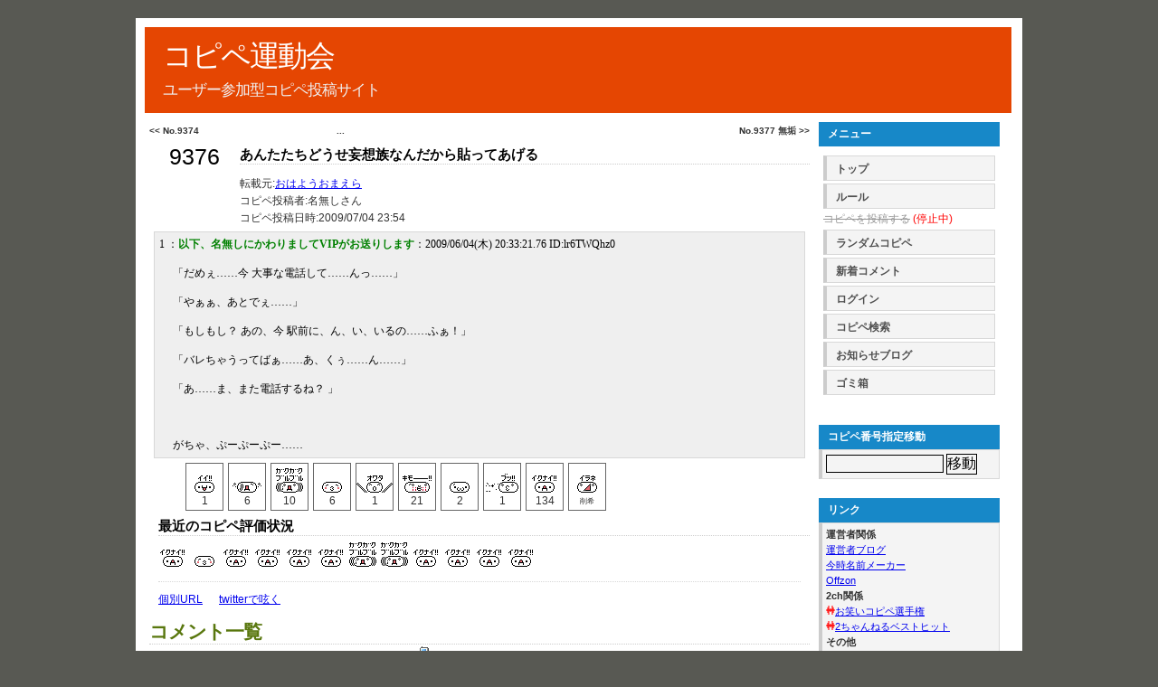

--- FILE ---
content_type: text/html; charset=utf-8
request_url: https://copipe.cureblack.com/c/9376
body_size: 91756
content:
<!DOCTYPE html PUBLIC "-//W3C//DTD XHTML 1.0 Transitional//EN" "http://www.w3.org/TR/xhtml1/DTD/xhtml1-transitional.dtd">
<html xmlns="http://www.w3.org/1999/xhtml" xml:lang="ja" lang="ja">
<head>
  <meta http-equiv="Content-Type" content="text/html; charset=utf-8" />
<script type="text/javascript">window.NREUM||(NREUM={});NREUM.info={"beacon":"bam.nr-data.net","errorBeacon":"bam.nr-data.net","licenseKey":"b5102bb5f2","applicationID":"233318527","transactionName":"d1hbQUdeXQ8GShtSDEReRVAaQlkMFA==","queueTime":2,"applicationTime":32,"agent":""}</script>
<script type="text/javascript">(window.NREUM||(NREUM={})).init={ajax:{deny_list:["bam.nr-data.net"]},feature_flags:["soft_nav"]};(window.NREUM||(NREUM={})).loader_config={xpid:"VgQFU1NUChACV1JRBgkCVFM=",licenseKey:"b5102bb5f2",applicationID:"233318527",browserID:"233318551"};;/*! For license information please see nr-loader-full-1.308.0.min.js.LICENSE.txt */
(()=>{var e,t,r={384:(e,t,r)=>{"use strict";r.d(t,{NT:()=>a,US:()=>u,Zm:()=>o,bQ:()=>d,dV:()=>c,pV:()=>l});var n=r(6154),i=r(1863),s=r(1910);const a={beacon:"bam.nr-data.net",errorBeacon:"bam.nr-data.net"};function o(){return n.gm.NREUM||(n.gm.NREUM={}),void 0===n.gm.newrelic&&(n.gm.newrelic=n.gm.NREUM),n.gm.NREUM}function c(){let e=o();return e.o||(e.o={ST:n.gm.setTimeout,SI:n.gm.setImmediate||n.gm.setInterval,CT:n.gm.clearTimeout,XHR:n.gm.XMLHttpRequest,REQ:n.gm.Request,EV:n.gm.Event,PR:n.gm.Promise,MO:n.gm.MutationObserver,FETCH:n.gm.fetch,WS:n.gm.WebSocket},(0,s.i)(...Object.values(e.o))),e}function d(e,t){let r=o();r.initializedAgents??={},t.initializedAt={ms:(0,i.t)(),date:new Date},r.initializedAgents[e]=t}function u(e,t){o()[e]=t}function l(){return function(){let e=o();const t=e.info||{};e.info={beacon:a.beacon,errorBeacon:a.errorBeacon,...t}}(),function(){let e=o();const t=e.init||{};e.init={...t}}(),c(),function(){let e=o();const t=e.loader_config||{};e.loader_config={...t}}(),o()}},782:(e,t,r)=>{"use strict";r.d(t,{T:()=>n});const n=r(860).K7.pageViewTiming},860:(e,t,r)=>{"use strict";r.d(t,{$J:()=>u,K7:()=>c,P3:()=>d,XX:()=>i,Yy:()=>o,df:()=>s,qY:()=>n,v4:()=>a});const n="events",i="jserrors",s="browser/blobs",a="rum",o="browser/logs",c={ajax:"ajax",genericEvents:"generic_events",jserrors:i,logging:"logging",metrics:"metrics",pageAction:"page_action",pageViewEvent:"page_view_event",pageViewTiming:"page_view_timing",sessionReplay:"session_replay",sessionTrace:"session_trace",softNav:"soft_navigations",spa:"spa"},d={[c.pageViewEvent]:1,[c.pageViewTiming]:2,[c.metrics]:3,[c.jserrors]:4,[c.spa]:5,[c.ajax]:6,[c.sessionTrace]:7,[c.softNav]:8,[c.sessionReplay]:9,[c.logging]:10,[c.genericEvents]:11},u={[c.pageViewEvent]:a,[c.pageViewTiming]:n,[c.ajax]:n,[c.spa]:n,[c.softNav]:n,[c.metrics]:i,[c.jserrors]:i,[c.sessionTrace]:s,[c.sessionReplay]:s,[c.logging]:o,[c.genericEvents]:"ins"}},944:(e,t,r)=>{"use strict";r.d(t,{R:()=>i});var n=r(3241);function i(e,t){"function"==typeof console.debug&&(console.debug("New Relic Warning: https://github.com/newrelic/newrelic-browser-agent/blob/main/docs/warning-codes.md#".concat(e),t),(0,n.W)({agentIdentifier:null,drained:null,type:"data",name:"warn",feature:"warn",data:{code:e,secondary:t}}))}},993:(e,t,r)=>{"use strict";r.d(t,{A$:()=>s,ET:()=>a,TZ:()=>o,p_:()=>i});var n=r(860);const i={ERROR:"ERROR",WARN:"WARN",INFO:"INFO",DEBUG:"DEBUG",TRACE:"TRACE"},s={OFF:0,ERROR:1,WARN:2,INFO:3,DEBUG:4,TRACE:5},a="log",o=n.K7.logging},1541:(e,t,r)=>{"use strict";r.d(t,{U:()=>i,f:()=>n});const n={MFE:"MFE",BA:"BA"};function i(e,t){if(2!==t?.harvestEndpointVersion)return{};const r=t.agentRef.runtime.appMetadata.agents[0].entityGuid;return e?{"source.id":e.id,"source.name":e.name,"source.type":e.type,"parent.id":e.parent?.id||r,"parent.type":e.parent?.type||n.BA}:{"entity.guid":r,appId:t.agentRef.info.applicationID}}},1687:(e,t,r)=>{"use strict";r.d(t,{Ak:()=>d,Ze:()=>h,x3:()=>u});var n=r(3241),i=r(7836),s=r(3606),a=r(860),o=r(2646);const c={};function d(e,t){const r={staged:!1,priority:a.P3[t]||0};l(e),c[e].get(t)||c[e].set(t,r)}function u(e,t){e&&c[e]&&(c[e].get(t)&&c[e].delete(t),p(e,t,!1),c[e].size&&f(e))}function l(e){if(!e)throw new Error("agentIdentifier required");c[e]||(c[e]=new Map)}function h(e="",t="feature",r=!1){if(l(e),!e||!c[e].get(t)||r)return p(e,t);c[e].get(t).staged=!0,f(e)}function f(e){const t=Array.from(c[e]);t.every(([e,t])=>t.staged)&&(t.sort((e,t)=>e[1].priority-t[1].priority),t.forEach(([t])=>{c[e].delete(t),p(e,t)}))}function p(e,t,r=!0){const a=e?i.ee.get(e):i.ee,c=s.i.handlers;if(!a.aborted&&a.backlog&&c){if((0,n.W)({agentIdentifier:e,type:"lifecycle",name:"drain",feature:t}),r){const e=a.backlog[t],r=c[t];if(r){for(let t=0;e&&t<e.length;++t)g(e[t],r);Object.entries(r).forEach(([e,t])=>{Object.values(t||{}).forEach(t=>{t[0]?.on&&t[0]?.context()instanceof o.y&&t[0].on(e,t[1])})})}}a.isolatedBacklog||delete c[t],a.backlog[t]=null,a.emit("drain-"+t,[])}}function g(e,t){var r=e[1];Object.values(t[r]||{}).forEach(t=>{var r=e[0];if(t[0]===r){var n=t[1],i=e[3],s=e[2];n.apply(i,s)}})}},1738:(e,t,r)=>{"use strict";r.d(t,{U:()=>f,Y:()=>h});var n=r(3241),i=r(9908),s=r(1863),a=r(944),o=r(5701),c=r(3969),d=r(8362),u=r(860),l=r(4261);function h(e,t,r,s){const h=s||r;!h||h[e]&&h[e]!==d.d.prototype[e]||(h[e]=function(){(0,i.p)(c.xV,["API/"+e+"/called"],void 0,u.K7.metrics,r.ee),(0,n.W)({agentIdentifier:r.agentIdentifier,drained:!!o.B?.[r.agentIdentifier],type:"data",name:"api",feature:l.Pl+e,data:{}});try{return t.apply(this,arguments)}catch(e){(0,a.R)(23,e)}})}function f(e,t,r,n,a){const o=e.info;null===r?delete o.jsAttributes[t]:o.jsAttributes[t]=r,(a||null===r)&&(0,i.p)(l.Pl+n,[(0,s.t)(),t,r],void 0,"session",e.ee)}},1741:(e,t,r)=>{"use strict";r.d(t,{W:()=>s});var n=r(944),i=r(4261);class s{#e(e,...t){if(this[e]!==s.prototype[e])return this[e](...t);(0,n.R)(35,e)}addPageAction(e,t){return this.#e(i.hG,e,t)}register(e){return this.#e(i.eY,e)}recordCustomEvent(e,t){return this.#e(i.fF,e,t)}setPageViewName(e,t){return this.#e(i.Fw,e,t)}setCustomAttribute(e,t,r){return this.#e(i.cD,e,t,r)}noticeError(e,t){return this.#e(i.o5,e,t)}setUserId(e,t=!1){return this.#e(i.Dl,e,t)}setApplicationVersion(e){return this.#e(i.nb,e)}setErrorHandler(e){return this.#e(i.bt,e)}addRelease(e,t){return this.#e(i.k6,e,t)}log(e,t){return this.#e(i.$9,e,t)}start(){return this.#e(i.d3)}finished(e){return this.#e(i.BL,e)}recordReplay(){return this.#e(i.CH)}pauseReplay(){return this.#e(i.Tb)}addToTrace(e){return this.#e(i.U2,e)}setCurrentRouteName(e){return this.#e(i.PA,e)}interaction(e){return this.#e(i.dT,e)}wrapLogger(e,t,r){return this.#e(i.Wb,e,t,r)}measure(e,t){return this.#e(i.V1,e,t)}consent(e){return this.#e(i.Pv,e)}}},1863:(e,t,r)=>{"use strict";function n(){return Math.floor(performance.now())}r.d(t,{t:()=>n})},1910:(e,t,r)=>{"use strict";r.d(t,{i:()=>s});var n=r(944);const i=new Map;function s(...e){return e.every(e=>{if(i.has(e))return i.get(e);const t="function"==typeof e?e.toString():"",r=t.includes("[native code]"),s=t.includes("nrWrapper");return r||s||(0,n.R)(64,e?.name||t),i.set(e,r),r})}},2555:(e,t,r)=>{"use strict";r.d(t,{D:()=>o,f:()=>a});var n=r(384),i=r(8122);const s={beacon:n.NT.beacon,errorBeacon:n.NT.errorBeacon,licenseKey:void 0,applicationID:void 0,sa:void 0,queueTime:void 0,applicationTime:void 0,ttGuid:void 0,user:void 0,account:void 0,product:void 0,extra:void 0,jsAttributes:{},userAttributes:void 0,atts:void 0,transactionName:void 0,tNamePlain:void 0};function a(e){try{return!!e.licenseKey&&!!e.errorBeacon&&!!e.applicationID}catch(e){return!1}}const o=e=>(0,i.a)(e,s)},2614:(e,t,r)=>{"use strict";r.d(t,{BB:()=>a,H3:()=>n,g:()=>d,iL:()=>c,tS:()=>o,uh:()=>i,wk:()=>s});const n="NRBA",i="SESSION",s=144e5,a=18e5,o={STARTED:"session-started",PAUSE:"session-pause",RESET:"session-reset",RESUME:"session-resume",UPDATE:"session-update"},c={SAME_TAB:"same-tab",CROSS_TAB:"cross-tab"},d={OFF:0,FULL:1,ERROR:2}},2646:(e,t,r)=>{"use strict";r.d(t,{y:()=>n});class n{constructor(e){this.contextId=e}}},2843:(e,t,r)=>{"use strict";r.d(t,{G:()=>s,u:()=>i});var n=r(3878);function i(e,t=!1,r,i){(0,n.DD)("visibilitychange",function(){if(t)return void("hidden"===document.visibilityState&&e());e(document.visibilityState)},r,i)}function s(e,t,r){(0,n.sp)("pagehide",e,t,r)}},3241:(e,t,r)=>{"use strict";r.d(t,{W:()=>s});var n=r(6154);const i="newrelic";function s(e={}){try{n.gm.dispatchEvent(new CustomEvent(i,{detail:e}))}catch(e){}}},3304:(e,t,r)=>{"use strict";r.d(t,{A:()=>s});var n=r(7836);const i=()=>{const e=new WeakSet;return(t,r)=>{if("object"==typeof r&&null!==r){if(e.has(r))return;e.add(r)}return r}};function s(e){try{return JSON.stringify(e,i())??""}catch(e){try{n.ee.emit("internal-error",[e])}catch(e){}return""}}},3333:(e,t,r)=>{"use strict";r.d(t,{$v:()=>u,TZ:()=>n,Xh:()=>c,Zp:()=>i,kd:()=>d,mq:()=>o,nf:()=>a,qN:()=>s});const n=r(860).K7.genericEvents,i=["auxclick","click","copy","keydown","paste","scrollend"],s=["focus","blur"],a=4,o=1e3,c=2e3,d=["PageAction","UserAction","BrowserPerformance"],u={RESOURCES:"experimental.resources",REGISTER:"register"}},3434:(e,t,r)=>{"use strict";r.d(t,{Jt:()=>s,YM:()=>d});var n=r(7836),i=r(5607);const s="nr@original:".concat(i.W),a=50;var o=Object.prototype.hasOwnProperty,c=!1;function d(e,t){return e||(e=n.ee),r.inPlace=function(e,t,n,i,s){n||(n="");const a="-"===n.charAt(0);for(let o=0;o<t.length;o++){const c=t[o],d=e[c];l(d)||(e[c]=r(d,a?c+n:n,i,c,s))}},r.flag=s,r;function r(t,r,n,c,d){return l(t)?t:(r||(r=""),nrWrapper[s]=t,function(e,t,r){if(Object.defineProperty&&Object.keys)try{return Object.keys(e).forEach(function(r){Object.defineProperty(t,r,{get:function(){return e[r]},set:function(t){return e[r]=t,t}})}),t}catch(e){u([e],r)}for(var n in e)o.call(e,n)&&(t[n]=e[n])}(t,nrWrapper,e),nrWrapper);function nrWrapper(){var s,o,l,h;let f;try{o=this,s=[...arguments],l="function"==typeof n?n(s,o):n||{}}catch(t){u([t,"",[s,o,c],l],e)}i(r+"start",[s,o,c],l,d);const p=performance.now();let g;try{return h=t.apply(o,s),g=performance.now(),h}catch(e){throw g=performance.now(),i(r+"err",[s,o,e],l,d),f=e,f}finally{const e=g-p,t={start:p,end:g,duration:e,isLongTask:e>=a,methodName:c,thrownError:f};t.isLongTask&&i("long-task",[t,o],l,d),i(r+"end",[s,o,h],l,d)}}}function i(r,n,i,s){if(!c||t){var a=c;c=!0;try{e.emit(r,n,i,t,s)}catch(t){u([t,r,n,i],e)}c=a}}}function u(e,t){t||(t=n.ee);try{t.emit("internal-error",e)}catch(e){}}function l(e){return!(e&&"function"==typeof e&&e.apply&&!e[s])}},3606:(e,t,r)=>{"use strict";r.d(t,{i:()=>s});var n=r(9908);s.on=a;var i=s.handlers={};function s(e,t,r,s){a(s||n.d,i,e,t,r)}function a(e,t,r,i,s){s||(s="feature"),e||(e=n.d);var a=t[s]=t[s]||{};(a[r]=a[r]||[]).push([e,i])}},3738:(e,t,r)=>{"use strict";r.d(t,{He:()=>i,Kp:()=>o,Lc:()=>d,Rz:()=>u,TZ:()=>n,bD:()=>s,d3:()=>a,jx:()=>l,sl:()=>h,uP:()=>c});const n=r(860).K7.sessionTrace,i="bstResource",s="resource",a="-start",o="-end",c="fn"+a,d="fn"+o,u="pushState",l=1e3,h=3e4},3785:(e,t,r)=>{"use strict";r.d(t,{R:()=>c,b:()=>d});var n=r(9908),i=r(1863),s=r(860),a=r(3969),o=r(993);function c(e,t,r={},c=o.p_.INFO,d=!0,u,l=(0,i.t)()){(0,n.p)(a.xV,["API/logging/".concat(c.toLowerCase(),"/called")],void 0,s.K7.metrics,e),(0,n.p)(o.ET,[l,t,r,c,d,u],void 0,s.K7.logging,e)}function d(e){return"string"==typeof e&&Object.values(o.p_).some(t=>t===e.toUpperCase().trim())}},3878:(e,t,r)=>{"use strict";function n(e,t){return{capture:e,passive:!1,signal:t}}function i(e,t,r=!1,i){window.addEventListener(e,t,n(r,i))}function s(e,t,r=!1,i){document.addEventListener(e,t,n(r,i))}r.d(t,{DD:()=>s,jT:()=>n,sp:()=>i})},3969:(e,t,r)=>{"use strict";r.d(t,{TZ:()=>n,XG:()=>o,rs:()=>i,xV:()=>a,z_:()=>s});const n=r(860).K7.metrics,i="sm",s="cm",a="storeSupportabilityMetrics",o="storeEventMetrics"},4234:(e,t,r)=>{"use strict";r.d(t,{W:()=>s});var n=r(7836),i=r(1687);class s{constructor(e,t){this.agentIdentifier=e,this.ee=n.ee.get(e),this.featureName=t,this.blocked=!1}deregisterDrain(){(0,i.x3)(this.agentIdentifier,this.featureName)}}},4261:(e,t,r)=>{"use strict";r.d(t,{$9:()=>d,BL:()=>o,CH:()=>f,Dl:()=>w,Fw:()=>y,PA:()=>m,Pl:()=>n,Pv:()=>T,Tb:()=>l,U2:()=>s,V1:()=>E,Wb:()=>x,bt:()=>b,cD:()=>v,d3:()=>R,dT:()=>c,eY:()=>p,fF:()=>h,hG:()=>i,k6:()=>a,nb:()=>g,o5:()=>u});const n="api-",i="addPageAction",s="addToTrace",a="addRelease",o="finished",c="interaction",d="log",u="noticeError",l="pauseReplay",h="recordCustomEvent",f="recordReplay",p="register",g="setApplicationVersion",m="setCurrentRouteName",v="setCustomAttribute",b="setErrorHandler",y="setPageViewName",w="setUserId",R="start",x="wrapLogger",E="measure",T="consent"},5205:(e,t,r)=>{"use strict";r.d(t,{j:()=>S});var n=r(384),i=r(1741);var s=r(2555),a=r(3333);const o=e=>{if(!e||"string"!=typeof e)return!1;try{document.createDocumentFragment().querySelector(e)}catch{return!1}return!0};var c=r(2614),d=r(944),u=r(8122);const l="[data-nr-mask]",h=e=>(0,u.a)(e,(()=>{const e={feature_flags:[],experimental:{allow_registered_children:!1,resources:!1},mask_selector:"*",block_selector:"[data-nr-block]",mask_input_options:{color:!1,date:!1,"datetime-local":!1,email:!1,month:!1,number:!1,range:!1,search:!1,tel:!1,text:!1,time:!1,url:!1,week:!1,textarea:!1,select:!1,password:!0}};return{ajax:{deny_list:void 0,block_internal:!0,enabled:!0,autoStart:!0},api:{get allow_registered_children(){return e.feature_flags.includes(a.$v.REGISTER)||e.experimental.allow_registered_children},set allow_registered_children(t){e.experimental.allow_registered_children=t},duplicate_registered_data:!1},browser_consent_mode:{enabled:!1},distributed_tracing:{enabled:void 0,exclude_newrelic_header:void 0,cors_use_newrelic_header:void 0,cors_use_tracecontext_headers:void 0,allowed_origins:void 0},get feature_flags(){return e.feature_flags},set feature_flags(t){e.feature_flags=t},generic_events:{enabled:!0,autoStart:!0},harvest:{interval:30},jserrors:{enabled:!0,autoStart:!0},logging:{enabled:!0,autoStart:!0},metrics:{enabled:!0,autoStart:!0},obfuscate:void 0,page_action:{enabled:!0},page_view_event:{enabled:!0,autoStart:!0},page_view_timing:{enabled:!0,autoStart:!0},performance:{capture_marks:!1,capture_measures:!1,capture_detail:!0,resources:{get enabled(){return e.feature_flags.includes(a.$v.RESOURCES)||e.experimental.resources},set enabled(t){e.experimental.resources=t},asset_types:[],first_party_domains:[],ignore_newrelic:!0}},privacy:{cookies_enabled:!0},proxy:{assets:void 0,beacon:void 0},session:{expiresMs:c.wk,inactiveMs:c.BB},session_replay:{autoStart:!0,enabled:!1,preload:!1,sampling_rate:10,error_sampling_rate:100,collect_fonts:!1,inline_images:!1,fix_stylesheets:!0,mask_all_inputs:!0,get mask_text_selector(){return e.mask_selector},set mask_text_selector(t){o(t)?e.mask_selector="".concat(t,",").concat(l):""===t||null===t?e.mask_selector=l:(0,d.R)(5,t)},get block_class(){return"nr-block"},get ignore_class(){return"nr-ignore"},get mask_text_class(){return"nr-mask"},get block_selector(){return e.block_selector},set block_selector(t){o(t)?e.block_selector+=",".concat(t):""!==t&&(0,d.R)(6,t)},get mask_input_options(){return e.mask_input_options},set mask_input_options(t){t&&"object"==typeof t?e.mask_input_options={...t,password:!0}:(0,d.R)(7,t)}},session_trace:{enabled:!0,autoStart:!0},soft_navigations:{enabled:!0,autoStart:!0},spa:{enabled:!0,autoStart:!0},ssl:void 0,user_actions:{enabled:!0,elementAttributes:["id","className","tagName","type"]}}})());var f=r(6154),p=r(9324);let g=0;const m={buildEnv:p.F3,distMethod:p.Xs,version:p.xv,originTime:f.WN},v={consented:!1},b={appMetadata:{},get consented(){return this.session?.state?.consent||v.consented},set consented(e){v.consented=e},customTransaction:void 0,denyList:void 0,disabled:!1,harvester:void 0,isolatedBacklog:!1,isRecording:!1,loaderType:void 0,maxBytes:3e4,obfuscator:void 0,onerror:void 0,ptid:void 0,releaseIds:{},session:void 0,timeKeeper:void 0,registeredEntities:[],jsAttributesMetadata:{bytes:0},get harvestCount(){return++g}},y=e=>{const t=(0,u.a)(e,b),r=Object.keys(m).reduce((e,t)=>(e[t]={value:m[t],writable:!1,configurable:!0,enumerable:!0},e),{});return Object.defineProperties(t,r)};var w=r(5701);const R=e=>{const t=e.startsWith("http");e+="/",r.p=t?e:"https://"+e};var x=r(7836),E=r(3241);const T={accountID:void 0,trustKey:void 0,agentID:void 0,licenseKey:void 0,applicationID:void 0,xpid:void 0},A=e=>(0,u.a)(e,T),_=new Set;function S(e,t={},r,a){let{init:o,info:c,loader_config:d,runtime:u={},exposed:l=!0}=t;if(!c){const e=(0,n.pV)();o=e.init,c=e.info,d=e.loader_config}e.init=h(o||{}),e.loader_config=A(d||{}),c.jsAttributes??={},f.bv&&(c.jsAttributes.isWorker=!0),e.info=(0,s.D)(c);const p=e.init,g=[c.beacon,c.errorBeacon];_.has(e.agentIdentifier)||(p.proxy.assets&&(R(p.proxy.assets),g.push(p.proxy.assets)),p.proxy.beacon&&g.push(p.proxy.beacon),e.beacons=[...g],function(e){const t=(0,n.pV)();Object.getOwnPropertyNames(i.W.prototype).forEach(r=>{const n=i.W.prototype[r];if("function"!=typeof n||"constructor"===n)return;let s=t[r];e[r]&&!1!==e.exposed&&"micro-agent"!==e.runtime?.loaderType&&(t[r]=(...t)=>{const n=e[r](...t);return s?s(...t):n})})}(e),(0,n.US)("activatedFeatures",w.B)),u.denyList=[...p.ajax.deny_list||[],...p.ajax.block_internal?g:[]],u.ptid=e.agentIdentifier,u.loaderType=r,e.runtime=y(u),_.has(e.agentIdentifier)||(e.ee=x.ee.get(e.agentIdentifier),e.exposed=l,(0,E.W)({agentIdentifier:e.agentIdentifier,drained:!!w.B?.[e.agentIdentifier],type:"lifecycle",name:"initialize",feature:void 0,data:e.config})),_.add(e.agentIdentifier)}},5270:(e,t,r)=>{"use strict";r.d(t,{Aw:()=>a,SR:()=>s,rF:()=>o});var n=r(384),i=r(7767);function s(e){return!!(0,n.dV)().o.MO&&(0,i.V)(e)&&!0===e?.session_trace.enabled}function a(e){return!0===e?.session_replay.preload&&s(e)}function o(e,t){try{if("string"==typeof t?.type){if("password"===t.type.toLowerCase())return"*".repeat(e?.length||0);if(void 0!==t?.dataset?.nrUnmask||t?.classList?.contains("nr-unmask"))return e}}catch(e){}return"string"==typeof e?e.replace(/[\S]/g,"*"):"*".repeat(e?.length||0)}},5289:(e,t,r)=>{"use strict";r.d(t,{GG:()=>a,Qr:()=>c,sB:()=>o});var n=r(3878),i=r(6389);function s(){return"undefined"==typeof document||"complete"===document.readyState}function a(e,t){if(s())return e();const r=(0,i.J)(e),a=setInterval(()=>{s()&&(clearInterval(a),r())},500);(0,n.sp)("load",r,t)}function o(e){if(s())return e();(0,n.DD)("DOMContentLoaded",e)}function c(e){if(s())return e();(0,n.sp)("popstate",e)}},5607:(e,t,r)=>{"use strict";r.d(t,{W:()=>n});const n=(0,r(9566).bz)()},5701:(e,t,r)=>{"use strict";r.d(t,{B:()=>s,t:()=>a});var n=r(3241);const i=new Set,s={};function a(e,t){const r=t.agentIdentifier;s[r]??={},e&&"object"==typeof e&&(i.has(r)||(t.ee.emit("rumresp",[e]),s[r]=e,i.add(r),(0,n.W)({agentIdentifier:r,loaded:!0,drained:!0,type:"lifecycle",name:"load",feature:void 0,data:e})))}},6154:(e,t,r)=>{"use strict";r.d(t,{OF:()=>d,RI:()=>i,WN:()=>h,bv:()=>s,eN:()=>f,gm:()=>a,lR:()=>l,m:()=>c,mw:()=>o,sb:()=>u});var n=r(1863);const i="undefined"!=typeof window&&!!window.document,s="undefined"!=typeof WorkerGlobalScope&&("undefined"!=typeof self&&self instanceof WorkerGlobalScope&&self.navigator instanceof WorkerNavigator||"undefined"!=typeof globalThis&&globalThis instanceof WorkerGlobalScope&&globalThis.navigator instanceof WorkerNavigator),a=i?window:"undefined"!=typeof WorkerGlobalScope&&("undefined"!=typeof self&&self instanceof WorkerGlobalScope&&self||"undefined"!=typeof globalThis&&globalThis instanceof WorkerGlobalScope&&globalThis),o=Boolean("hidden"===a?.document?.visibilityState),c=""+a?.location,d=/iPad|iPhone|iPod/.test(a.navigator?.userAgent),u=d&&"undefined"==typeof SharedWorker,l=(()=>{const e=a.navigator?.userAgent?.match(/Firefox[/\s](\d+\.\d+)/);return Array.isArray(e)&&e.length>=2?+e[1]:0})(),h=Date.now()-(0,n.t)(),f=()=>"undefined"!=typeof PerformanceNavigationTiming&&a?.performance?.getEntriesByType("navigation")?.[0]?.responseStart},6344:(e,t,r)=>{"use strict";r.d(t,{BB:()=>u,Qb:()=>l,TZ:()=>i,Ug:()=>a,Vh:()=>s,_s:()=>o,bc:()=>d,yP:()=>c});var n=r(2614);const i=r(860).K7.sessionReplay,s="errorDuringReplay",a=.12,o={DomContentLoaded:0,Load:1,FullSnapshot:2,IncrementalSnapshot:3,Meta:4,Custom:5},c={[n.g.ERROR]:15e3,[n.g.FULL]:3e5,[n.g.OFF]:0},d={RESET:{message:"Session was reset",sm:"Reset"},IMPORT:{message:"Recorder failed to import",sm:"Import"},TOO_MANY:{message:"429: Too Many Requests",sm:"Too-Many"},TOO_BIG:{message:"Payload was too large",sm:"Too-Big"},CROSS_TAB:{message:"Session Entity was set to OFF on another tab",sm:"Cross-Tab"},ENTITLEMENTS:{message:"Session Replay is not allowed and will not be started",sm:"Entitlement"}},u=5e3,l={API:"api",RESUME:"resume",SWITCH_TO_FULL:"switchToFull",INITIALIZE:"initialize",PRELOAD:"preload"}},6389:(e,t,r)=>{"use strict";function n(e,t=500,r={}){const n=r?.leading||!1;let i;return(...r)=>{n&&void 0===i&&(e.apply(this,r),i=setTimeout(()=>{i=clearTimeout(i)},t)),n||(clearTimeout(i),i=setTimeout(()=>{e.apply(this,r)},t))}}function i(e){let t=!1;return(...r)=>{t||(t=!0,e.apply(this,r))}}r.d(t,{J:()=>i,s:()=>n})},6630:(e,t,r)=>{"use strict";r.d(t,{T:()=>n});const n=r(860).K7.pageViewEvent},6774:(e,t,r)=>{"use strict";r.d(t,{T:()=>n});const n=r(860).K7.jserrors},7295:(e,t,r)=>{"use strict";r.d(t,{Xv:()=>a,gX:()=>i,iW:()=>s});var n=[];function i(e){if(!e||s(e))return!1;if(0===n.length)return!0;if("*"===n[0].hostname)return!1;for(var t=0;t<n.length;t++){var r=n[t];if(r.hostname.test(e.hostname)&&r.pathname.test(e.pathname))return!1}return!0}function s(e){return void 0===e.hostname}function a(e){if(n=[],e&&e.length)for(var t=0;t<e.length;t++){let r=e[t];if(!r)continue;if("*"===r)return void(n=[{hostname:"*"}]);0===r.indexOf("http://")?r=r.substring(7):0===r.indexOf("https://")&&(r=r.substring(8));const i=r.indexOf("/");let s,a;i>0?(s=r.substring(0,i),a=r.substring(i)):(s=r,a="*");let[c]=s.split(":");n.push({hostname:o(c),pathname:o(a,!0)})}}function o(e,t=!1){const r=e.replace(/[.+?^${}()|[\]\\]/g,e=>"\\"+e).replace(/\*/g,".*?");return new RegExp((t?"^":"")+r+"$")}},7485:(e,t,r)=>{"use strict";r.d(t,{D:()=>i});var n=r(6154);function i(e){if(0===(e||"").indexOf("data:"))return{protocol:"data"};try{const t=new URL(e,location.href),r={port:t.port,hostname:t.hostname,pathname:t.pathname,search:t.search,protocol:t.protocol.slice(0,t.protocol.indexOf(":")),sameOrigin:t.protocol===n.gm?.location?.protocol&&t.host===n.gm?.location?.host};return r.port&&""!==r.port||("http:"===t.protocol&&(r.port="80"),"https:"===t.protocol&&(r.port="443")),r.pathname&&""!==r.pathname?r.pathname.startsWith("/")||(r.pathname="/".concat(r.pathname)):r.pathname="/",r}catch(e){return{}}}},7699:(e,t,r)=>{"use strict";r.d(t,{It:()=>s,KC:()=>o,No:()=>i,qh:()=>a});var n=r(860);const i=16e3,s=1e6,a="SESSION_ERROR",o={[n.K7.logging]:!0,[n.K7.genericEvents]:!1,[n.K7.jserrors]:!1,[n.K7.ajax]:!1}},7767:(e,t,r)=>{"use strict";r.d(t,{V:()=>i});var n=r(6154);const i=e=>n.RI&&!0===e?.privacy.cookies_enabled},7836:(e,t,r)=>{"use strict";r.d(t,{P:()=>o,ee:()=>c});var n=r(384),i=r(8990),s=r(2646),a=r(5607);const o="nr@context:".concat(a.W),c=function e(t,r){var n={},a={},u={},l=!1;try{l=16===r.length&&d.initializedAgents?.[r]?.runtime.isolatedBacklog}catch(e){}var h={on:p,addEventListener:p,removeEventListener:function(e,t){var r=n[e];if(!r)return;for(var i=0;i<r.length;i++)r[i]===t&&r.splice(i,1)},emit:function(e,r,n,i,s){!1!==s&&(s=!0);if(c.aborted&&!i)return;t&&s&&t.emit(e,r,n);var o=f(n);g(e).forEach(e=>{e.apply(o,r)});var d=v()[a[e]];d&&d.push([h,e,r,o]);return o},get:m,listeners:g,context:f,buffer:function(e,t){const r=v();if(t=t||"feature",h.aborted)return;Object.entries(e||{}).forEach(([e,n])=>{a[n]=t,t in r||(r[t]=[])})},abort:function(){h._aborted=!0,Object.keys(h.backlog).forEach(e=>{delete h.backlog[e]})},isBuffering:function(e){return!!v()[a[e]]},debugId:r,backlog:l?{}:t&&"object"==typeof t.backlog?t.backlog:{},isolatedBacklog:l};return Object.defineProperty(h,"aborted",{get:()=>{let e=h._aborted||!1;return e||(t&&(e=t.aborted),e)}}),h;function f(e){return e&&e instanceof s.y?e:e?(0,i.I)(e,o,()=>new s.y(o)):new s.y(o)}function p(e,t){n[e]=g(e).concat(t)}function g(e){return n[e]||[]}function m(t){return u[t]=u[t]||e(h,t)}function v(){return h.backlog}}(void 0,"globalEE"),d=(0,n.Zm)();d.ee||(d.ee=c)},8122:(e,t,r)=>{"use strict";r.d(t,{a:()=>i});var n=r(944);function i(e,t){try{if(!e||"object"!=typeof e)return(0,n.R)(3);if(!t||"object"!=typeof t)return(0,n.R)(4);const r=Object.create(Object.getPrototypeOf(t),Object.getOwnPropertyDescriptors(t)),s=0===Object.keys(r).length?e:r;for(let a in s)if(void 0!==e[a])try{if(null===e[a]){r[a]=null;continue}Array.isArray(e[a])&&Array.isArray(t[a])?r[a]=Array.from(new Set([...e[a],...t[a]])):"object"==typeof e[a]&&"object"==typeof t[a]?r[a]=i(e[a],t[a]):r[a]=e[a]}catch(e){r[a]||(0,n.R)(1,e)}return r}catch(e){(0,n.R)(2,e)}}},8139:(e,t,r)=>{"use strict";r.d(t,{u:()=>h});var n=r(7836),i=r(3434),s=r(8990),a=r(6154);const o={},c=a.gm.XMLHttpRequest,d="addEventListener",u="removeEventListener",l="nr@wrapped:".concat(n.P);function h(e){var t=function(e){return(e||n.ee).get("events")}(e);if(o[t.debugId]++)return t;o[t.debugId]=1;var r=(0,i.YM)(t,!0);function h(e){r.inPlace(e,[d,u],"-",p)}function p(e,t){return e[1]}return"getPrototypeOf"in Object&&(a.RI&&f(document,h),c&&f(c.prototype,h),f(a.gm,h)),t.on(d+"-start",function(e,t){var n=e[1];if(null!==n&&("function"==typeof n||"object"==typeof n)&&"newrelic"!==e[0]){var i=(0,s.I)(n,l,function(){var e={object:function(){if("function"!=typeof n.handleEvent)return;return n.handleEvent.apply(n,arguments)},function:n}[typeof n];return e?r(e,"fn-",null,e.name||"anonymous"):n});this.wrapped=e[1]=i}}),t.on(u+"-start",function(e){e[1]=this.wrapped||e[1]}),t}function f(e,t,...r){let n=e;for(;"object"==typeof n&&!Object.prototype.hasOwnProperty.call(n,d);)n=Object.getPrototypeOf(n);n&&t(n,...r)}},8362:(e,t,r)=>{"use strict";r.d(t,{d:()=>s});var n=r(9566),i=r(1741);class s extends i.W{agentIdentifier=(0,n.LA)(16)}},8374:(e,t,r)=>{r.nc=(()=>{try{return document?.currentScript?.nonce}catch(e){}return""})()},8990:(e,t,r)=>{"use strict";r.d(t,{I:()=>i});var n=Object.prototype.hasOwnProperty;function i(e,t,r){if(n.call(e,t))return e[t];var i=r();if(Object.defineProperty&&Object.keys)try{return Object.defineProperty(e,t,{value:i,writable:!0,enumerable:!1}),i}catch(e){}return e[t]=i,i}},9119:(e,t,r)=>{"use strict";r.d(t,{L:()=>s});var n=/([^?#]*)[^#]*(#[^?]*|$).*/,i=/([^?#]*)().*/;function s(e,t){return e?e.replace(t?n:i,"$1$2"):e}},9300:(e,t,r)=>{"use strict";r.d(t,{T:()=>n});const n=r(860).K7.ajax},9324:(e,t,r)=>{"use strict";r.d(t,{AJ:()=>a,F3:()=>i,Xs:()=>s,Yq:()=>o,xv:()=>n});const n="1.308.0",i="PROD",s="CDN",a="@newrelic/rrweb",o="1.0.1"},9566:(e,t,r)=>{"use strict";r.d(t,{LA:()=>o,ZF:()=>c,bz:()=>a,el:()=>d});var n=r(6154);const i="xxxxxxxx-xxxx-4xxx-yxxx-xxxxxxxxxxxx";function s(e,t){return e?15&e[t]:16*Math.random()|0}function a(){const e=n.gm?.crypto||n.gm?.msCrypto;let t,r=0;return e&&e.getRandomValues&&(t=e.getRandomValues(new Uint8Array(30))),i.split("").map(e=>"x"===e?s(t,r++).toString(16):"y"===e?(3&s()|8).toString(16):e).join("")}function o(e){const t=n.gm?.crypto||n.gm?.msCrypto;let r,i=0;t&&t.getRandomValues&&(r=t.getRandomValues(new Uint8Array(e)));const a=[];for(var o=0;o<e;o++)a.push(s(r,i++).toString(16));return a.join("")}function c(){return o(16)}function d(){return o(32)}},9908:(e,t,r)=>{"use strict";r.d(t,{d:()=>n,p:()=>i});var n=r(7836).ee.get("handle");function i(e,t,r,i,s){s?(s.buffer([e],i),s.emit(e,t,r)):(n.buffer([e],i),n.emit(e,t,r))}}},n={};function i(e){var t=n[e];if(void 0!==t)return t.exports;var s=n[e]={exports:{}};return r[e](s,s.exports,i),s.exports}i.m=r,i.d=(e,t)=>{for(var r in t)i.o(t,r)&&!i.o(e,r)&&Object.defineProperty(e,r,{enumerable:!0,get:t[r]})},i.f={},i.e=e=>Promise.all(Object.keys(i.f).reduce((t,r)=>(i.f[r](e,t),t),[])),i.u=e=>({95:"nr-full-compressor",222:"nr-full-recorder",891:"nr-full"}[e]+"-1.308.0.min.js"),i.o=(e,t)=>Object.prototype.hasOwnProperty.call(e,t),e={},t="NRBA-1.308.0.PROD:",i.l=(r,n,s,a)=>{if(e[r])e[r].push(n);else{var o,c;if(void 0!==s)for(var d=document.getElementsByTagName("script"),u=0;u<d.length;u++){var l=d[u];if(l.getAttribute("src")==r||l.getAttribute("data-webpack")==t+s){o=l;break}}if(!o){c=!0;var h={891:"sha512-fcveNDcpRQS9OweGhN4uJe88Qmg+EVyH6j/wngwL2Le0m7LYyz7q+JDx7KBxsdDF4TaPVsSmHg12T3pHwdLa7w==",222:"sha512-O8ZzdvgB4fRyt7k2Qrr4STpR+tCA2mcQEig6/dP3rRy9uEx1CTKQ6cQ7Src0361y7xS434ua+zIPo265ZpjlEg==",95:"sha512-jDWejat/6/UDex/9XjYoPPmpMPuEvBCSuCg/0tnihjbn5bh9mP3An0NzFV9T5Tc+3kKhaXaZA8UIKPAanD2+Gw=="};(o=document.createElement("script")).charset="utf-8",i.nc&&o.setAttribute("nonce",i.nc),o.setAttribute("data-webpack",t+s),o.src=r,0!==o.src.indexOf(window.location.origin+"/")&&(o.crossOrigin="anonymous"),h[a]&&(o.integrity=h[a])}e[r]=[n];var f=(t,n)=>{o.onerror=o.onload=null,clearTimeout(p);var i=e[r];if(delete e[r],o.parentNode&&o.parentNode.removeChild(o),i&&i.forEach(e=>e(n)),t)return t(n)},p=setTimeout(f.bind(null,void 0,{type:"timeout",target:o}),12e4);o.onerror=f.bind(null,o.onerror),o.onload=f.bind(null,o.onload),c&&document.head.appendChild(o)}},i.r=e=>{"undefined"!=typeof Symbol&&Symbol.toStringTag&&Object.defineProperty(e,Symbol.toStringTag,{value:"Module"}),Object.defineProperty(e,"__esModule",{value:!0})},i.p="https://js-agent.newrelic.com/",(()=>{var e={85:0,959:0};i.f.j=(t,r)=>{var n=i.o(e,t)?e[t]:void 0;if(0!==n)if(n)r.push(n[2]);else{var s=new Promise((r,i)=>n=e[t]=[r,i]);r.push(n[2]=s);var a=i.p+i.u(t),o=new Error;i.l(a,r=>{if(i.o(e,t)&&(0!==(n=e[t])&&(e[t]=void 0),n)){var s=r&&("load"===r.type?"missing":r.type),a=r&&r.target&&r.target.src;o.message="Loading chunk "+t+" failed: ("+s+": "+a+")",o.name="ChunkLoadError",o.type=s,o.request=a,n[1](o)}},"chunk-"+t,t)}};var t=(t,r)=>{var n,s,[a,o,c]=r,d=0;if(a.some(t=>0!==e[t])){for(n in o)i.o(o,n)&&(i.m[n]=o[n]);if(c)c(i)}for(t&&t(r);d<a.length;d++)s=a[d],i.o(e,s)&&e[s]&&e[s][0](),e[s]=0},r=self["webpackChunk:NRBA-1.308.0.PROD"]=self["webpackChunk:NRBA-1.308.0.PROD"]||[];r.forEach(t.bind(null,0)),r.push=t.bind(null,r.push.bind(r))})(),(()=>{"use strict";i(8374);var e=i(8362),t=i(860);const r=Object.values(t.K7);var n=i(5205);var s=i(9908),a=i(1863),o=i(4261),c=i(1738);var d=i(1687),u=i(4234),l=i(5289),h=i(6154),f=i(944),p=i(5270),g=i(7767),m=i(6389),v=i(7699);class b extends u.W{constructor(e,t){super(e.agentIdentifier,t),this.agentRef=e,this.abortHandler=void 0,this.featAggregate=void 0,this.loadedSuccessfully=void 0,this.onAggregateImported=new Promise(e=>{this.loadedSuccessfully=e}),this.deferred=Promise.resolve(),!1===e.init[this.featureName].autoStart?this.deferred=new Promise((t,r)=>{this.ee.on("manual-start-all",(0,m.J)(()=>{(0,d.Ak)(e.agentIdentifier,this.featureName),t()}))}):(0,d.Ak)(e.agentIdentifier,t)}importAggregator(e,t,r={}){if(this.featAggregate)return;const n=async()=>{let n;await this.deferred;try{if((0,g.V)(e.init)){const{setupAgentSession:t}=await i.e(891).then(i.bind(i,8766));n=t(e)}}catch(e){(0,f.R)(20,e),this.ee.emit("internal-error",[e]),(0,s.p)(v.qh,[e],void 0,this.featureName,this.ee)}try{if(!this.#t(this.featureName,n,e.init))return(0,d.Ze)(this.agentIdentifier,this.featureName),void this.loadedSuccessfully(!1);const{Aggregate:i}=await t();this.featAggregate=new i(e,r),e.runtime.harvester.initializedAggregates.push(this.featAggregate),this.loadedSuccessfully(!0)}catch(e){(0,f.R)(34,e),this.abortHandler?.(),(0,d.Ze)(this.agentIdentifier,this.featureName,!0),this.loadedSuccessfully(!1),this.ee&&this.ee.abort()}};h.RI?(0,l.GG)(()=>n(),!0):n()}#t(e,r,n){if(this.blocked)return!1;switch(e){case t.K7.sessionReplay:return(0,p.SR)(n)&&!!r;case t.K7.sessionTrace:return!!r;default:return!0}}}var y=i(6630),w=i(2614),R=i(3241);class x extends b{static featureName=y.T;constructor(e){var t;super(e,y.T),this.setupInspectionEvents(e.agentIdentifier),t=e,(0,c.Y)(o.Fw,function(e,r){"string"==typeof e&&("/"!==e.charAt(0)&&(e="/"+e),t.runtime.customTransaction=(r||"http://custom.transaction")+e,(0,s.p)(o.Pl+o.Fw,[(0,a.t)()],void 0,void 0,t.ee))},t),this.importAggregator(e,()=>i.e(891).then(i.bind(i,3718)))}setupInspectionEvents(e){const t=(t,r)=>{t&&(0,R.W)({agentIdentifier:e,timeStamp:t.timeStamp,loaded:"complete"===t.target.readyState,type:"window",name:r,data:t.target.location+""})};(0,l.sB)(e=>{t(e,"DOMContentLoaded")}),(0,l.GG)(e=>{t(e,"load")}),(0,l.Qr)(e=>{t(e,"navigate")}),this.ee.on(w.tS.UPDATE,(t,r)=>{(0,R.W)({agentIdentifier:e,type:"lifecycle",name:"session",data:r})})}}var E=i(384);class T extends e.d{constructor(e){var t;(super(),h.gm)?(this.features={},(0,E.bQ)(this.agentIdentifier,this),this.desiredFeatures=new Set(e.features||[]),this.desiredFeatures.add(x),(0,n.j)(this,e,e.loaderType||"agent"),t=this,(0,c.Y)(o.cD,function(e,r,n=!1){if("string"==typeof e){if(["string","number","boolean"].includes(typeof r)||null===r)return(0,c.U)(t,e,r,o.cD,n);(0,f.R)(40,typeof r)}else(0,f.R)(39,typeof e)},t),function(e){(0,c.Y)(o.Dl,function(t,r=!1){if("string"!=typeof t&&null!==t)return void(0,f.R)(41,typeof t);const n=e.info.jsAttributes["enduser.id"];r&&null!=n&&n!==t?(0,s.p)(o.Pl+"setUserIdAndResetSession",[t],void 0,"session",e.ee):(0,c.U)(e,"enduser.id",t,o.Dl,!0)},e)}(this),function(e){(0,c.Y)(o.nb,function(t){if("string"==typeof t||null===t)return(0,c.U)(e,"application.version",t,o.nb,!1);(0,f.R)(42,typeof t)},e)}(this),function(e){(0,c.Y)(o.d3,function(){e.ee.emit("manual-start-all")},e)}(this),function(e){(0,c.Y)(o.Pv,function(t=!0){if("boolean"==typeof t){if((0,s.p)(o.Pl+o.Pv,[t],void 0,"session",e.ee),e.runtime.consented=t,t){const t=e.features.page_view_event;t.onAggregateImported.then(e=>{const r=t.featAggregate;e&&!r.sentRum&&r.sendRum()})}}else(0,f.R)(65,typeof t)},e)}(this),this.run()):(0,f.R)(21)}get config(){return{info:this.info,init:this.init,loader_config:this.loader_config,runtime:this.runtime}}get api(){return this}run(){try{const e=function(e){const t={};return r.forEach(r=>{t[r]=!!e[r]?.enabled}),t}(this.init),n=[...this.desiredFeatures];n.sort((e,r)=>t.P3[e.featureName]-t.P3[r.featureName]),n.forEach(r=>{if(!e[r.featureName]&&r.featureName!==t.K7.pageViewEvent)return;if(r.featureName===t.K7.spa)return void(0,f.R)(67);const n=function(e){switch(e){case t.K7.ajax:return[t.K7.jserrors];case t.K7.sessionTrace:return[t.K7.ajax,t.K7.pageViewEvent];case t.K7.sessionReplay:return[t.K7.sessionTrace];case t.K7.pageViewTiming:return[t.K7.pageViewEvent];default:return[]}}(r.featureName).filter(e=>!(e in this.features));n.length>0&&(0,f.R)(36,{targetFeature:r.featureName,missingDependencies:n}),this.features[r.featureName]=new r(this)})}catch(e){(0,f.R)(22,e);for(const e in this.features)this.features[e].abortHandler?.();const t=(0,E.Zm)();delete t.initializedAgents[this.agentIdentifier]?.features,delete this.sharedAggregator;return t.ee.get(this.agentIdentifier).abort(),!1}}}var A=i(2843),_=i(782);class S extends b{static featureName=_.T;constructor(e){super(e,_.T),h.RI&&((0,A.u)(()=>(0,s.p)("docHidden",[(0,a.t)()],void 0,_.T,this.ee),!0),(0,A.G)(()=>(0,s.p)("winPagehide",[(0,a.t)()],void 0,_.T,this.ee)),this.importAggregator(e,()=>i.e(891).then(i.bind(i,9018))))}}var O=i(3969);class I extends b{static featureName=O.TZ;constructor(e){super(e,O.TZ),h.RI&&document.addEventListener("securitypolicyviolation",e=>{(0,s.p)(O.xV,["Generic/CSPViolation/Detected"],void 0,this.featureName,this.ee)}),this.importAggregator(e,()=>i.e(891).then(i.bind(i,6555)))}}var P=i(6774),k=i(3878),N=i(3304);class D{constructor(e,t,r,n,i){this.name="UncaughtError",this.message="string"==typeof e?e:(0,N.A)(e),this.sourceURL=t,this.line=r,this.column=n,this.__newrelic=i}}function j(e){return M(e)?e:new D(void 0!==e?.message?e.message:e,e?.filename||e?.sourceURL,e?.lineno||e?.line,e?.colno||e?.col,e?.__newrelic,e?.cause)}function C(e){const t="Unhandled Promise Rejection: ";if(!e?.reason)return;if(M(e.reason)){try{e.reason.message.startsWith(t)||(e.reason.message=t+e.reason.message)}catch(e){}return j(e.reason)}const r=j(e.reason);return(r.message||"").startsWith(t)||(r.message=t+r.message),r}function L(e){if(e.error instanceof SyntaxError&&!/:\d+$/.test(e.error.stack?.trim())){const t=new D(e.message,e.filename,e.lineno,e.colno,e.error.__newrelic,e.cause);return t.name=SyntaxError.name,t}return M(e.error)?e.error:j(e)}function M(e){return e instanceof Error&&!!e.stack}function B(e,r,n,i,o=(0,a.t)()){"string"==typeof e&&(e=new Error(e)),(0,s.p)("err",[e,o,!1,r,n.runtime.isRecording,void 0,i],void 0,t.K7.jserrors,n.ee),(0,s.p)("uaErr",[],void 0,t.K7.genericEvents,n.ee)}var H=i(1541),K=i(993),W=i(3785);function U(e,{customAttributes:t={},level:r=K.p_.INFO}={},n,i,s=(0,a.t)()){(0,W.R)(n.ee,e,t,r,!1,i,s)}function F(e,r,n,i,c=(0,a.t)()){(0,s.p)(o.Pl+o.hG,[c,e,r,i],void 0,t.K7.genericEvents,n.ee)}function V(e,r,n,i,c=(0,a.t)()){const{start:d,end:u,customAttributes:l}=r||{},h={customAttributes:l||{}};if("object"!=typeof h.customAttributes||"string"!=typeof e||0===e.length)return void(0,f.R)(57);const p=(e,t)=>null==e?t:"number"==typeof e?e:e instanceof PerformanceMark?e.startTime:Number.NaN;if(h.start=p(d,0),h.end=p(u,c),Number.isNaN(h.start)||Number.isNaN(h.end))(0,f.R)(57);else{if(h.duration=h.end-h.start,!(h.duration<0))return(0,s.p)(o.Pl+o.V1,[h,e,i],void 0,t.K7.genericEvents,n.ee),h;(0,f.R)(58)}}function z(e,r={},n,i,c=(0,a.t)()){(0,s.p)(o.Pl+o.fF,[c,e,r,i],void 0,t.K7.genericEvents,n.ee)}function G(e){(0,c.Y)(o.eY,function(t){return Y(e,t)},e)}function Y(e,r,n){(0,f.R)(54,"newrelic.register"),r||={},r.type=H.f.MFE,r.licenseKey||=e.info.licenseKey,r.blocked=!1,r.parent=n||{},Array.isArray(r.tags)||(r.tags=[]);const i={};r.tags.forEach(e=>{"name"!==e&&"id"!==e&&(i["source.".concat(e)]=!0)}),r.isolated??=!0;let o=()=>{};const c=e.runtime.registeredEntities;if(!r.isolated){const e=c.find(({metadata:{target:{id:e}}})=>e===r.id&&!r.isolated);if(e)return e}const d=e=>{r.blocked=!0,o=e};function u(e){return"string"==typeof e&&!!e.trim()&&e.trim().length<501||"number"==typeof e}e.init.api.allow_registered_children||d((0,m.J)(()=>(0,f.R)(55))),u(r.id)&&u(r.name)||d((0,m.J)(()=>(0,f.R)(48,r)));const l={addPageAction:(t,n={})=>g(F,[t,{...i,...n},e],r),deregister:()=>{d((0,m.J)(()=>(0,f.R)(68)))},log:(t,n={})=>g(U,[t,{...n,customAttributes:{...i,...n.customAttributes||{}}},e],r),measure:(t,n={})=>g(V,[t,{...n,customAttributes:{...i,...n.customAttributes||{}}},e],r),noticeError:(t,n={})=>g(B,[t,{...i,...n},e],r),register:(t={})=>g(Y,[e,t],l.metadata.target),recordCustomEvent:(t,n={})=>g(z,[t,{...i,...n},e],r),setApplicationVersion:e=>p("application.version",e),setCustomAttribute:(e,t)=>p(e,t),setUserId:e=>p("enduser.id",e),metadata:{customAttributes:i,target:r}},h=()=>(r.blocked&&o(),r.blocked);h()||c.push(l);const p=(e,t)=>{h()||(i[e]=t)},g=(r,n,i)=>{if(h())return;const o=(0,a.t)();(0,s.p)(O.xV,["API/register/".concat(r.name,"/called")],void 0,t.K7.metrics,e.ee);try{if(e.init.api.duplicate_registered_data&&"register"!==r.name){let e=n;if(n[1]instanceof Object){const t={"child.id":i.id,"child.type":i.type};e="customAttributes"in n[1]?[n[0],{...n[1],customAttributes:{...n[1].customAttributes,...t}},...n.slice(2)]:[n[0],{...n[1],...t},...n.slice(2)]}r(...e,void 0,o)}return r(...n,i,o)}catch(e){(0,f.R)(50,e)}};return l}class q extends b{static featureName=P.T;constructor(e){var t;super(e,P.T),t=e,(0,c.Y)(o.o5,(e,r)=>B(e,r,t),t),function(e){(0,c.Y)(o.bt,function(t){e.runtime.onerror=t},e)}(e),function(e){let t=0;(0,c.Y)(o.k6,function(e,r){++t>10||(this.runtime.releaseIds[e.slice(-200)]=(""+r).slice(-200))},e)}(e),G(e);try{this.removeOnAbort=new AbortController}catch(e){}this.ee.on("internal-error",(t,r)=>{this.abortHandler&&(0,s.p)("ierr",[j(t),(0,a.t)(),!0,{},e.runtime.isRecording,r],void 0,this.featureName,this.ee)}),h.gm.addEventListener("unhandledrejection",t=>{this.abortHandler&&(0,s.p)("err",[C(t),(0,a.t)(),!1,{unhandledPromiseRejection:1},e.runtime.isRecording],void 0,this.featureName,this.ee)},(0,k.jT)(!1,this.removeOnAbort?.signal)),h.gm.addEventListener("error",t=>{this.abortHandler&&(0,s.p)("err",[L(t),(0,a.t)(),!1,{},e.runtime.isRecording],void 0,this.featureName,this.ee)},(0,k.jT)(!1,this.removeOnAbort?.signal)),this.abortHandler=this.#r,this.importAggregator(e,()=>i.e(891).then(i.bind(i,2176)))}#r(){this.removeOnAbort?.abort(),this.abortHandler=void 0}}var Z=i(8990);let X=1;function J(e){const t=typeof e;return!e||"object"!==t&&"function"!==t?-1:e===h.gm?0:(0,Z.I)(e,"nr@id",function(){return X++})}function Q(e){if("string"==typeof e&&e.length)return e.length;if("object"==typeof e){if("undefined"!=typeof ArrayBuffer&&e instanceof ArrayBuffer&&e.byteLength)return e.byteLength;if("undefined"!=typeof Blob&&e instanceof Blob&&e.size)return e.size;if(!("undefined"!=typeof FormData&&e instanceof FormData))try{return(0,N.A)(e).length}catch(e){return}}}var ee=i(8139),te=i(7836),re=i(3434);const ne={},ie=["open","send"];function se(e){var t=e||te.ee;const r=function(e){return(e||te.ee).get("xhr")}(t);if(void 0===h.gm.XMLHttpRequest)return r;if(ne[r.debugId]++)return r;ne[r.debugId]=1,(0,ee.u)(t);var n=(0,re.YM)(r),i=h.gm.XMLHttpRequest,s=h.gm.MutationObserver,a=h.gm.Promise,o=h.gm.setInterval,c="readystatechange",d=["onload","onerror","onabort","onloadstart","onloadend","onprogress","ontimeout"],u=[],l=h.gm.XMLHttpRequest=function(e){const t=new i(e),s=r.context(t);try{r.emit("new-xhr",[t],s),t.addEventListener(c,(a=s,function(){var e=this;e.readyState>3&&!a.resolved&&(a.resolved=!0,r.emit("xhr-resolved",[],e)),n.inPlace(e,d,"fn-",y)}),(0,k.jT)(!1))}catch(e){(0,f.R)(15,e);try{r.emit("internal-error",[e])}catch(e){}}var a;return t};function p(e,t){n.inPlace(t,["onreadystatechange"],"fn-",y)}if(function(e,t){for(var r in e)t[r]=e[r]}(i,l),l.prototype=i.prototype,n.inPlace(l.prototype,ie,"-xhr-",y),r.on("send-xhr-start",function(e,t){p(e,t),function(e){u.push(e),s&&(g?g.then(b):o?o(b):(m=-m,v.data=m))}(t)}),r.on("open-xhr-start",p),s){var g=a&&a.resolve();if(!o&&!a){var m=1,v=document.createTextNode(m);new s(b).observe(v,{characterData:!0})}}else t.on("fn-end",function(e){e[0]&&e[0].type===c||b()});function b(){for(var e=0;e<u.length;e++)p(0,u[e]);u.length&&(u=[])}function y(e,t){return t}return r}var ae="fetch-",oe=ae+"body-",ce=["arrayBuffer","blob","json","text","formData"],de=h.gm.Request,ue=h.gm.Response,le="prototype";const he={};function fe(e){const t=function(e){return(e||te.ee).get("fetch")}(e);if(!(de&&ue&&h.gm.fetch))return t;if(he[t.debugId]++)return t;function r(e,r,n){var i=e[r];"function"==typeof i&&(e[r]=function(){var e,r=[...arguments],s={};t.emit(n+"before-start",[r],s),s[te.P]&&s[te.P].dt&&(e=s[te.P].dt);var a=i.apply(this,r);return t.emit(n+"start",[r,e],a),a.then(function(e){return t.emit(n+"end",[null,e],a),e},function(e){throw t.emit(n+"end",[e],a),e})})}return he[t.debugId]=1,ce.forEach(e=>{r(de[le],e,oe),r(ue[le],e,oe)}),r(h.gm,"fetch",ae),t.on(ae+"end",function(e,r){var n=this;if(r){var i=r.headers.get("content-length");null!==i&&(n.rxSize=i),t.emit(ae+"done",[null,r],n)}else t.emit(ae+"done",[e],n)}),t}var pe=i(7485),ge=i(9566);class me{constructor(e){this.agentRef=e}generateTracePayload(e){const t=this.agentRef.loader_config;if(!this.shouldGenerateTrace(e)||!t)return null;var r=(t.accountID||"").toString()||null,n=(t.agentID||"").toString()||null,i=(t.trustKey||"").toString()||null;if(!r||!n)return null;var s=(0,ge.ZF)(),a=(0,ge.el)(),o=Date.now(),c={spanId:s,traceId:a,timestamp:o};return(e.sameOrigin||this.isAllowedOrigin(e)&&this.useTraceContextHeadersForCors())&&(c.traceContextParentHeader=this.generateTraceContextParentHeader(s,a),c.traceContextStateHeader=this.generateTraceContextStateHeader(s,o,r,n,i)),(e.sameOrigin&&!this.excludeNewrelicHeader()||!e.sameOrigin&&this.isAllowedOrigin(e)&&this.useNewrelicHeaderForCors())&&(c.newrelicHeader=this.generateTraceHeader(s,a,o,r,n,i)),c}generateTraceContextParentHeader(e,t){return"00-"+t+"-"+e+"-01"}generateTraceContextStateHeader(e,t,r,n,i){return i+"@nr=0-1-"+r+"-"+n+"-"+e+"----"+t}generateTraceHeader(e,t,r,n,i,s){if(!("function"==typeof h.gm?.btoa))return null;var a={v:[0,1],d:{ty:"Browser",ac:n,ap:i,id:e,tr:t,ti:r}};return s&&n!==s&&(a.d.tk=s),btoa((0,N.A)(a))}shouldGenerateTrace(e){return this.agentRef.init?.distributed_tracing?.enabled&&this.isAllowedOrigin(e)}isAllowedOrigin(e){var t=!1;const r=this.agentRef.init?.distributed_tracing;if(e.sameOrigin)t=!0;else if(r?.allowed_origins instanceof Array)for(var n=0;n<r.allowed_origins.length;n++){var i=(0,pe.D)(r.allowed_origins[n]);if(e.hostname===i.hostname&&e.protocol===i.protocol&&e.port===i.port){t=!0;break}}return t}excludeNewrelicHeader(){var e=this.agentRef.init?.distributed_tracing;return!!e&&!!e.exclude_newrelic_header}useNewrelicHeaderForCors(){var e=this.agentRef.init?.distributed_tracing;return!!e&&!1!==e.cors_use_newrelic_header}useTraceContextHeadersForCors(){var e=this.agentRef.init?.distributed_tracing;return!!e&&!!e.cors_use_tracecontext_headers}}var ve=i(9300),be=i(7295);function ye(e){return"string"==typeof e?e:e instanceof(0,E.dV)().o.REQ?e.url:h.gm?.URL&&e instanceof URL?e.href:void 0}var we=["load","error","abort","timeout"],Re=we.length,xe=(0,E.dV)().o.REQ,Ee=(0,E.dV)().o.XHR;const Te="X-NewRelic-App-Data";class Ae extends b{static featureName=ve.T;constructor(e){super(e,ve.T),this.dt=new me(e),this.handler=(e,t,r,n)=>(0,s.p)(e,t,r,n,this.ee);try{const e={xmlhttprequest:"xhr",fetch:"fetch",beacon:"beacon"};h.gm?.performance?.getEntriesByType("resource").forEach(r=>{if(r.initiatorType in e&&0!==r.responseStatus){const n={status:r.responseStatus},i={rxSize:r.transferSize,duration:Math.floor(r.duration),cbTime:0};_e(n,r.name),this.handler("xhr",[n,i,r.startTime,r.responseEnd,e[r.initiatorType]],void 0,t.K7.ajax)}})}catch(e){}fe(this.ee),se(this.ee),function(e,r,n,i){function o(e){var t=this;t.totalCbs=0,t.called=0,t.cbTime=0,t.end=E,t.ended=!1,t.xhrGuids={},t.lastSize=null,t.loadCaptureCalled=!1,t.params=this.params||{},t.metrics=this.metrics||{},t.latestLongtaskEnd=0,e.addEventListener("load",function(r){T(t,e)},(0,k.jT)(!1)),h.lR||e.addEventListener("progress",function(e){t.lastSize=e.loaded},(0,k.jT)(!1))}function c(e){this.params={method:e[0]},_e(this,e[1]),this.metrics={}}function d(t,r){e.loader_config.xpid&&this.sameOrigin&&r.setRequestHeader("X-NewRelic-ID",e.loader_config.xpid);var n=i.generateTracePayload(this.parsedOrigin);if(n){var s=!1;n.newrelicHeader&&(r.setRequestHeader("newrelic",n.newrelicHeader),s=!0),n.traceContextParentHeader&&(r.setRequestHeader("traceparent",n.traceContextParentHeader),n.traceContextStateHeader&&r.setRequestHeader("tracestate",n.traceContextStateHeader),s=!0),s&&(this.dt=n)}}function u(e,t){var n=this.metrics,i=e[0],s=this;if(n&&i){var o=Q(i);o&&(n.txSize=o)}this.startTime=(0,a.t)(),this.body=i,this.listener=function(e){try{"abort"!==e.type||s.loadCaptureCalled||(s.params.aborted=!0),("load"!==e.type||s.called===s.totalCbs&&(s.onloadCalled||"function"!=typeof t.onload)&&"function"==typeof s.end)&&s.end(t)}catch(e){try{r.emit("internal-error",[e])}catch(e){}}};for(var c=0;c<Re;c++)t.addEventListener(we[c],this.listener,(0,k.jT)(!1))}function l(e,t,r){this.cbTime+=e,t?this.onloadCalled=!0:this.called+=1,this.called!==this.totalCbs||!this.onloadCalled&&"function"==typeof r.onload||"function"!=typeof this.end||this.end(r)}function f(e,t){var r=""+J(e)+!!t;this.xhrGuids&&!this.xhrGuids[r]&&(this.xhrGuids[r]=!0,this.totalCbs+=1)}function p(e,t){var r=""+J(e)+!!t;this.xhrGuids&&this.xhrGuids[r]&&(delete this.xhrGuids[r],this.totalCbs-=1)}function g(){this.endTime=(0,a.t)()}function m(e,t){t instanceof Ee&&"load"===e[0]&&r.emit("xhr-load-added",[e[1],e[2]],t)}function v(e,t){t instanceof Ee&&"load"===e[0]&&r.emit("xhr-load-removed",[e[1],e[2]],t)}function b(e,t,r){t instanceof Ee&&("onload"===r&&(this.onload=!0),("load"===(e[0]&&e[0].type)||this.onload)&&(this.xhrCbStart=(0,a.t)()))}function y(e,t){this.xhrCbStart&&r.emit("xhr-cb-time",[(0,a.t)()-this.xhrCbStart,this.onload,t],t)}function w(e){var t,r=e[1]||{};if("string"==typeof e[0]?0===(t=e[0]).length&&h.RI&&(t=""+h.gm.location.href):e[0]&&e[0].url?t=e[0].url:h.gm?.URL&&e[0]&&e[0]instanceof URL?t=e[0].href:"function"==typeof e[0].toString&&(t=e[0].toString()),"string"==typeof t&&0!==t.length){t&&(this.parsedOrigin=(0,pe.D)(t),this.sameOrigin=this.parsedOrigin.sameOrigin);var n=i.generateTracePayload(this.parsedOrigin);if(n&&(n.newrelicHeader||n.traceContextParentHeader))if(e[0]&&e[0].headers)o(e[0].headers,n)&&(this.dt=n);else{var s={};for(var a in r)s[a]=r[a];s.headers=new Headers(r.headers||{}),o(s.headers,n)&&(this.dt=n),e.length>1?e[1]=s:e.push(s)}}function o(e,t){var r=!1;return t.newrelicHeader&&(e.set("newrelic",t.newrelicHeader),r=!0),t.traceContextParentHeader&&(e.set("traceparent",t.traceContextParentHeader),t.traceContextStateHeader&&e.set("tracestate",t.traceContextStateHeader),r=!0),r}}function R(e,t){this.params={},this.metrics={},this.startTime=(0,a.t)(),this.dt=t,e.length>=1&&(this.target=e[0]),e.length>=2&&(this.opts=e[1]);var r=this.opts||{},n=this.target;_e(this,ye(n));var i=(""+(n&&n instanceof xe&&n.method||r.method||"GET")).toUpperCase();this.params.method=i,this.body=r.body,this.txSize=Q(r.body)||0}function x(e,r){if(this.endTime=(0,a.t)(),this.params||(this.params={}),(0,be.iW)(this.params))return;let i;this.params.status=r?r.status:0,"string"==typeof this.rxSize&&this.rxSize.length>0&&(i=+this.rxSize);const s={txSize:this.txSize,rxSize:i,duration:(0,a.t)()-this.startTime};n("xhr",[this.params,s,this.startTime,this.endTime,"fetch"],this,t.K7.ajax)}function E(e){const r=this.params,i=this.metrics;if(!this.ended){this.ended=!0;for(let t=0;t<Re;t++)e.removeEventListener(we[t],this.listener,!1);r.aborted||(0,be.iW)(r)||(i.duration=(0,a.t)()-this.startTime,this.loadCaptureCalled||4!==e.readyState?null==r.status&&(r.status=0):T(this,e),i.cbTime=this.cbTime,n("xhr",[r,i,this.startTime,this.endTime,"xhr"],this,t.K7.ajax))}}function T(e,n){e.params.status=n.status;var i=function(e,t){var r=e.responseType;return"json"===r&&null!==t?t:"arraybuffer"===r||"blob"===r||"json"===r?Q(e.response):"text"===r||""===r||void 0===r?Q(e.responseText):void 0}(n,e.lastSize);if(i&&(e.metrics.rxSize=i),e.sameOrigin&&n.getAllResponseHeaders().indexOf(Te)>=0){var a=n.getResponseHeader(Te);a&&((0,s.p)(O.rs,["Ajax/CrossApplicationTracing/Header/Seen"],void 0,t.K7.metrics,r),e.params.cat=a.split(", ").pop())}e.loadCaptureCalled=!0}r.on("new-xhr",o),r.on("open-xhr-start",c),r.on("open-xhr-end",d),r.on("send-xhr-start",u),r.on("xhr-cb-time",l),r.on("xhr-load-added",f),r.on("xhr-load-removed",p),r.on("xhr-resolved",g),r.on("addEventListener-end",m),r.on("removeEventListener-end",v),r.on("fn-end",y),r.on("fetch-before-start",w),r.on("fetch-start",R),r.on("fn-start",b),r.on("fetch-done",x)}(e,this.ee,this.handler,this.dt),this.importAggregator(e,()=>i.e(891).then(i.bind(i,3845)))}}function _e(e,t){var r=(0,pe.D)(t),n=e.params||e;n.hostname=r.hostname,n.port=r.port,n.protocol=r.protocol,n.host=r.hostname+":"+r.port,n.pathname=r.pathname,e.parsedOrigin=r,e.sameOrigin=r.sameOrigin}const Se={},Oe=["pushState","replaceState"];function Ie(e){const t=function(e){return(e||te.ee).get("history")}(e);return!h.RI||Se[t.debugId]++||(Se[t.debugId]=1,(0,re.YM)(t).inPlace(window.history,Oe,"-")),t}var Pe=i(3738);function ke(e){(0,c.Y)(o.BL,function(r=Date.now()){const n=r-h.WN;n<0&&(0,f.R)(62,r),(0,s.p)(O.XG,[o.BL,{time:n}],void 0,t.K7.metrics,e.ee),e.addToTrace({name:o.BL,start:r,origin:"nr"}),(0,s.p)(o.Pl+o.hG,[n,o.BL],void 0,t.K7.genericEvents,e.ee)},e)}const{He:Ne,bD:De,d3:je,Kp:Ce,TZ:Le,Lc:Me,uP:Be,Rz:He}=Pe;class Ke extends b{static featureName=Le;constructor(e){var r;super(e,Le),r=e,(0,c.Y)(o.U2,function(e){if(!(e&&"object"==typeof e&&e.name&&e.start))return;const n={n:e.name,s:e.start-h.WN,e:(e.end||e.start)-h.WN,o:e.origin||"",t:"api"};n.s<0||n.e<0||n.e<n.s?(0,f.R)(61,{start:n.s,end:n.e}):(0,s.p)("bstApi",[n],void 0,t.K7.sessionTrace,r.ee)},r),ke(e);if(!(0,g.V)(e.init))return void this.deregisterDrain();const n=this.ee;let d;Ie(n),this.eventsEE=(0,ee.u)(n),this.eventsEE.on(Be,function(e,t){this.bstStart=(0,a.t)()}),this.eventsEE.on(Me,function(e,r){(0,s.p)("bst",[e[0],r,this.bstStart,(0,a.t)()],void 0,t.K7.sessionTrace,n)}),n.on(He+je,function(e){this.time=(0,a.t)(),this.startPath=location.pathname+location.hash}),n.on(He+Ce,function(e){(0,s.p)("bstHist",[location.pathname+location.hash,this.startPath,this.time],void 0,t.K7.sessionTrace,n)});try{d=new PerformanceObserver(e=>{const r=e.getEntries();(0,s.p)(Ne,[r],void 0,t.K7.sessionTrace,n)}),d.observe({type:De,buffered:!0})}catch(e){}this.importAggregator(e,()=>i.e(891).then(i.bind(i,6974)),{resourceObserver:d})}}var We=i(6344);class Ue extends b{static featureName=We.TZ;#n;recorder;constructor(e){var r;let n;super(e,We.TZ),r=e,(0,c.Y)(o.CH,function(){(0,s.p)(o.CH,[],void 0,t.K7.sessionReplay,r.ee)},r),function(e){(0,c.Y)(o.Tb,function(){(0,s.p)(o.Tb,[],void 0,t.K7.sessionReplay,e.ee)},e)}(e);try{n=JSON.parse(localStorage.getItem("".concat(w.H3,"_").concat(w.uh)))}catch(e){}(0,p.SR)(e.init)&&this.ee.on(o.CH,()=>this.#i()),this.#s(n)&&this.importRecorder().then(e=>{e.startRecording(We.Qb.PRELOAD,n?.sessionReplayMode)}),this.importAggregator(this.agentRef,()=>i.e(891).then(i.bind(i,6167)),this),this.ee.on("err",e=>{this.blocked||this.agentRef.runtime.isRecording&&(this.errorNoticed=!0,(0,s.p)(We.Vh,[e],void 0,this.featureName,this.ee))})}#s(e){return e&&(e.sessionReplayMode===w.g.FULL||e.sessionReplayMode===w.g.ERROR)||(0,p.Aw)(this.agentRef.init)}importRecorder(){return this.recorder?Promise.resolve(this.recorder):(this.#n??=Promise.all([i.e(891),i.e(222)]).then(i.bind(i,4866)).then(({Recorder:e})=>(this.recorder=new e(this),this.recorder)).catch(e=>{throw this.ee.emit("internal-error",[e]),this.blocked=!0,e}),this.#n)}#i(){this.blocked||(this.featAggregate?this.featAggregate.mode!==w.g.FULL&&this.featAggregate.initializeRecording(w.g.FULL,!0,We.Qb.API):this.importRecorder().then(()=>{this.recorder.startRecording(We.Qb.API,w.g.FULL)}))}}var Fe=i(3333),Ve=i(9119);const ze={},Ge=new Set;function Ye(e){return"string"==typeof e?{type:"string",size:(new TextEncoder).encode(e).length}:e instanceof ArrayBuffer?{type:"ArrayBuffer",size:e.byteLength}:e instanceof Blob?{type:"Blob",size:e.size}:e instanceof DataView?{type:"DataView",size:e.byteLength}:ArrayBuffer.isView(e)?{type:"TypedArray",size:e.byteLength}:{type:"unknown",size:0}}class qe{constructor(e,t){this.timestamp=(0,a.t)(),this.currentUrl=(0,Ve.L)(window.location.href),this.socketId=(0,ge.LA)(8),this.requestedUrl=(0,Ve.L)(e),this.requestedProtocols=Array.isArray(t)?t.join(","):t||"",this.openedAt=void 0,this.protocol=void 0,this.extensions=void 0,this.binaryType=void 0,this.messageOrigin=void 0,this.messageCount=0,this.messageBytes=0,this.messageBytesMin=0,this.messageBytesMax=0,this.messageTypes=void 0,this.sendCount=0,this.sendBytes=0,this.sendBytesMin=0,this.sendBytesMax=0,this.sendTypes=void 0,this.closedAt=void 0,this.closeCode=void 0,this.closeReason="unknown",this.closeWasClean=void 0,this.connectedDuration=0,this.hasErrors=void 0}}class Ze extends b{static featureName=Fe.TZ;constructor(e){super(e,Fe.TZ);const r=e.init.feature_flags.includes("websockets"),n=[e.init.page_action.enabled,e.init.performance.capture_marks,e.init.performance.capture_measures,e.init.performance.resources.enabled,e.init.user_actions.enabled,r];var d;let u,l;if(d=e,(0,c.Y)(o.hG,(e,t)=>F(e,t,d),d),function(e){(0,c.Y)(o.fF,(t,r)=>z(t,r,e),e)}(e),ke(e),G(e),function(e){(0,c.Y)(o.V1,(t,r)=>V(t,r,e),e)}(e),r&&(l=function(e){if(!(0,E.dV)().o.WS)return e;const t=e.get("websockets");if(ze[t.debugId]++)return t;ze[t.debugId]=1,(0,A.G)(()=>{const e=(0,a.t)();Ge.forEach(r=>{r.nrData.closedAt=e,r.nrData.closeCode=1001,r.nrData.closeReason="Page navigating away",r.nrData.closeWasClean=!1,r.nrData.openedAt&&(r.nrData.connectedDuration=e-r.nrData.openedAt),t.emit("ws",[r.nrData],r)})});class r extends WebSocket{static name="WebSocket";static toString(){return"function WebSocket() { [native code] }"}toString(){return"[object WebSocket]"}get[Symbol.toStringTag](){return r.name}#a(e){(e.__newrelic??={}).socketId=this.nrData.socketId,this.nrData.hasErrors??=!0}constructor(...e){super(...e),this.nrData=new qe(e[0],e[1]),this.addEventListener("open",()=>{this.nrData.openedAt=(0,a.t)(),["protocol","extensions","binaryType"].forEach(e=>{this.nrData[e]=this[e]}),Ge.add(this)}),this.addEventListener("message",e=>{const{type:t,size:r}=Ye(e.data);this.nrData.messageOrigin??=(0,Ve.L)(e.origin),this.nrData.messageCount++,this.nrData.messageBytes+=r,this.nrData.messageBytesMin=Math.min(this.nrData.messageBytesMin||1/0,r),this.nrData.messageBytesMax=Math.max(this.nrData.messageBytesMax,r),(this.nrData.messageTypes??"").includes(t)||(this.nrData.messageTypes=this.nrData.messageTypes?"".concat(this.nrData.messageTypes,",").concat(t):t)}),this.addEventListener("close",e=>{this.nrData.closedAt=(0,a.t)(),this.nrData.closeCode=e.code,e.reason&&(this.nrData.closeReason=e.reason),this.nrData.closeWasClean=e.wasClean,this.nrData.connectedDuration=this.nrData.closedAt-this.nrData.openedAt,Ge.delete(this),t.emit("ws",[this.nrData],this)})}addEventListener(e,t,...r){const n=this,i="function"==typeof t?function(...e){try{return t.apply(this,e)}catch(e){throw n.#a(e),e}}:t?.handleEvent?{handleEvent:function(...e){try{return t.handleEvent.apply(t,e)}catch(e){throw n.#a(e),e}}}:t;return super.addEventListener(e,i,...r)}send(e){if(this.readyState===WebSocket.OPEN){const{type:t,size:r}=Ye(e);this.nrData.sendCount++,this.nrData.sendBytes+=r,this.nrData.sendBytesMin=Math.min(this.nrData.sendBytesMin||1/0,r),this.nrData.sendBytesMax=Math.max(this.nrData.sendBytesMax,r),(this.nrData.sendTypes??"").includes(t)||(this.nrData.sendTypes=this.nrData.sendTypes?"".concat(this.nrData.sendTypes,",").concat(t):t)}try{return super.send(e)}catch(e){throw this.#a(e),e}}close(...e){try{super.close(...e)}catch(e){throw this.#a(e),e}}}return h.gm.WebSocket=r,t}(this.ee)),h.RI){if(fe(this.ee),se(this.ee),u=Ie(this.ee),e.init.user_actions.enabled){function f(t){const r=(0,pe.D)(t);return e.beacons.includes(r.hostname+":"+r.port)}function p(){u.emit("navChange")}Fe.Zp.forEach(e=>(0,k.sp)(e,e=>(0,s.p)("ua",[e],void 0,this.featureName,this.ee),!0)),Fe.qN.forEach(e=>{const t=(0,m.s)(e=>{(0,s.p)("ua",[e],void 0,this.featureName,this.ee)},500,{leading:!0});(0,k.sp)(e,t)}),h.gm.addEventListener("error",()=>{(0,s.p)("uaErr",[],void 0,t.K7.genericEvents,this.ee)},(0,k.jT)(!1,this.removeOnAbort?.signal)),this.ee.on("open-xhr-start",(e,r)=>{f(e[1])||r.addEventListener("readystatechange",()=>{2===r.readyState&&(0,s.p)("uaXhr",[],void 0,t.K7.genericEvents,this.ee)})}),this.ee.on("fetch-start",e=>{e.length>=1&&!f(ye(e[0]))&&(0,s.p)("uaXhr",[],void 0,t.K7.genericEvents,this.ee)}),u.on("pushState-end",p),u.on("replaceState-end",p),window.addEventListener("hashchange",p,(0,k.jT)(!0,this.removeOnAbort?.signal)),window.addEventListener("popstate",p,(0,k.jT)(!0,this.removeOnAbort?.signal))}if(e.init.performance.resources.enabled&&h.gm.PerformanceObserver?.supportedEntryTypes.includes("resource")){new PerformanceObserver(e=>{e.getEntries().forEach(e=>{(0,s.p)("browserPerformance.resource",[e],void 0,this.featureName,this.ee)})}).observe({type:"resource",buffered:!0})}}r&&l.on("ws",e=>{(0,s.p)("ws-complete",[e],void 0,this.featureName,this.ee)});try{this.removeOnAbort=new AbortController}catch(g){}this.abortHandler=()=>{this.removeOnAbort?.abort(),this.abortHandler=void 0},n.some(e=>e)?this.importAggregator(e,()=>i.e(891).then(i.bind(i,8019))):this.deregisterDrain()}}var Xe=i(2646);const $e=new Map;function Je(e,t,r,n,i=!0){if("object"!=typeof t||!t||"string"!=typeof r||!r||"function"!=typeof t[r])return(0,f.R)(29);const s=function(e){return(e||te.ee).get("logger")}(e),a=(0,re.YM)(s),o=new Xe.y(te.P);o.level=n.level,o.customAttributes=n.customAttributes,o.autoCaptured=i;const c=t[r]?.[re.Jt]||t[r];return $e.set(c,o),a.inPlace(t,[r],"wrap-logger-",()=>$e.get(c)),s}var Qe=i(1910);class et extends b{static featureName=K.TZ;constructor(e){var t;super(e,K.TZ),t=e,(0,c.Y)(o.$9,(e,r)=>U(e,r,t),t),function(e){(0,c.Y)(o.Wb,(t,r,{customAttributes:n={},level:i=K.p_.INFO}={})=>{Je(e.ee,t,r,{customAttributes:n,level:i},!1)},e)}(e),G(e);const r=this.ee;["log","error","warn","info","debug","trace"].forEach(e=>{(0,Qe.i)(h.gm.console[e]),Je(r,h.gm.console,e,{level:"log"===e?"info":e})}),this.ee.on("wrap-logger-end",function([e]){const{level:t,customAttributes:n,autoCaptured:i}=this;(0,W.R)(r,e,n,t,i)}),this.importAggregator(e,()=>i.e(891).then(i.bind(i,5288)))}}new T({features:[x,S,Ke,Ue,Ae,I,q,Ze,et],loaderType:"pro"})})()})();</script>
  <meta http-equiv="Content-Script-Type" content="text/javascript" />
  <meta http-equiv="Content-Style-Type" content="text/css" />
  <meta name="keywords" content="コピペ,投稿,2ちゃんねる" />
  <meta name="description" content="「だめぇ……今 大事な電話して……んっ……」 「やぁぁ、あとでぇ……」  「もしもし？ あの、今 駅前に、ん、い、いるの……ふぁ！」  「バレちゃうってばぁ……あ、くぅ……ん……」  「あ……ま..." />
      <meta name="author" content="名無しさん" />

  
        <title>あんたたちどうせ妄想族なんだから貼ってあげる - コピペ運動会</title>

        <link rel="shortcut icon" href="/favicon.ico" />

  <link rel="alternate" media="handheld" type="application/xhtml+xml" href="https://copipe.cureblack.com/c/9376" />
  <link rel="stylesheet" media="screen" href="/assets/application-bf82f47a27536a6f52764fc09e3b3011bbb8c219e55c4eaa996d224114cad2dd.css" />
  <link rel="apple-touch-icon-precomposed" href="/assets/touch-icon-e3a9a409ecd363724c5db93c6e7188d2f098c2a75666c677bbf5c116a39062a4.png">


  <link rel="alternate" type="application/rss+xml" href="https://copipe.cureblack.com/latest.xml" />
  <style type="text/css">
  .votes .category_list li {
    width:40px;
    float:left;
    text-align:center;
  }

  .votes .category_list li a {
    display:block;
    width:40px;
    height:32px;
  }

  .votes .category_list li a:hover {
    background-color:#FFAAAA;
  }

  .url label {
    display:block;
    float:left;
    clear:both;
    width:80px;
  }

  .url input, .url textarea{
    font-size:12px;
    width:300px;
    margin-bottom: 5px;
  }
</style>
<meta property="og:type" content="article" />
<meta property="og:author" content="名無しさん" />
<meta property="og:url" content="https://copipe.cureblack.com/c/9376" />
<meta property="og:description" content="「だめぇ……今 大事な電話して……んっ……」 「やぁぁ、あとでぇ……」  「もしもし？ あの、今 駅前に、ん、い、いるの……ふぁ！」  「バレちゃうってばぁ……あ、くぅ……ん……」  「あ……ま..." />
<meta name="twitter:card" content="summary">
<meta name="twitter:site" content="@copipe">
<link rel="canonical" href="https://copipe.cureblack.com/c/9376" />


  <meta property="og:site_name" content="コピペ運動会" />
  <meta property="og:title" content="あんたたちどうせ妄想族なんだから貼ってあげる" />
  <meta property="og:image" content="https://copipe.cureblack.com/assets/icons/copipeko-8f40ced91ac6351ce11a158c1c68686b7b0fb4a80185261110b8446fb098ac53.jpg" />
</head>

<body>
<div id="container" >


<div id="header">
  <div class="left">
    <a href="https://copipe.cureblack.com/"><h1>コピペ運動会</h1></a>
    <h2>ユーザー参加型コピペ投稿サイト</h2>
  </div>
  <div class="right" style="width:468px;height:60px" id="top_banner">
  </div>
  <div class="clear"> </div>
</div>

<div id="content">
  <div id="main">
    

<div class="neighbors_link"><a class="next" href="https://copipe.cureblack.com/c/9377">No.9377 無垢 &gt;&gt;</a><a class="prev" href="https://copipe.cureblack.com/c/9374">&lt;&lt; No.9374 　　　　　　　　　　 　 　 　　...</a><div class="clear"> </div></div>

<div class="entry" id="copipe_9376" itemscope itemtype="http://schema.org/Article">
  <div class="header">
    <div class="left">
      <a id="copipe_link_9376" href="https://copipe.cureblack.com/c/9376">9376</a><br />
    </div>
    <div class="right">
      <h3>
        <a itemprop="name" href="https://copipe.cureblack.com/c/9376">あんたたちどうせ妄想族なんだから貼ってあげる</a>
      </h3>
      <div>
        転載元:<a target="_blank" rel="nofollow" href="https://copipe.cureblack.com/copipes/9376/link">おはようおまえら</a>
      </div>
      <div>
        コピペ投稿者:名無しさん&nbsp;
<br />
        コピペ投稿日時:<span itemprop="datePublished">2009/07/04 23:54</span>
      </div>
    </div>
  </div>

  <div class="copipe_box">
    <div class="copipe" id="copipe_content_9376" itemprop="articleBody">
      <div class="posted">1 ：<span class="posted_name">以下、名無しにかわりましてVIPがお送りします</span>：2009/06/04(木) 20:33:21.76 ID:lr6TWQhz0</div>
<br />
「だめぇ……今 大事な電話して……んっ……」<br />
<br />
「やぁぁ、あとでぇ……」 <br />
<br />
「もしもし？ あの、今 駅前に、ん、い、いるの……ふぁ！」 <br />
<br />
「バレちゃうってばぁ……あ、くぅ……ん……」 <br />
<br />
「あ……ま、また電話するね？ 」 <br />
<br />
<br />
<br />
がちゃ、ぷーぷーぷー……<br />
    </div>
  </div>

  <div class="votes">
    <ul class="category_list">
  <li>
  <a class="copipe-vote copipe-vote-0" title="ｲｲ!" data-remote="true" href="/copipes/9376/votes/add/0"><img alt="ｲｲ!" src="/assets/category/0-066d701ae653cf62846e4613a3682d392af039a58b1b880fc966a7578ecacbc8.gif" /></a>
  <span id="copipe_9376_vote_0">1</span>
  </li>
  <li>
  <a class="copipe-vote copipe-vote-1" title="泣ける" data-remote="true" href="/copipes/9376/votes/add/1"><img alt="泣ける" src="/assets/category/1-5f9b70d9472aba3b579aa628cbc5d998e7db99d2640810825f0a95a2fa981a0d.gif" /></a>
  <span id="copipe_9376_vote_1">6</span>
  </li>
  <li>
  <a class="copipe-vote copipe-vote-2" title="ｶﾞｸｶﾞｸﾌﾞﾙﾌﾞﾙ" data-remote="true" href="/copipes/9376/votes/add/2"><img alt="ｶﾞｸｶﾞｸﾌﾞﾙﾌﾞﾙ" src="/assets/category/2-432726c09d3e12bb9440b5197d9f1dd2338234f8eac5a09c3bf446188288bb63.gif" /></a>
  <span id="copipe_9376_vote_2">10</span>
  </li>
  <li>
  <a class="copipe-vote copipe-vote-3" title="ﾎﾝﾜｶ" data-remote="true" href="/copipes/9376/votes/add/3"><img alt="ﾎﾝﾜｶ" src="/assets/category/3-2042a0fce84ec2ded20fb90dff642e013836bbe8bcc8d17595ad276fcf380945.gif" /></a>
  <span id="copipe_9376_vote_3">6</span>
  </li>
  <li>
  <a class="copipe-vote copipe-vote-4" title="ｵﾜﾀ" data-remote="true" href="/copipes/9376/votes/add/4"><img alt="ｵﾜﾀ" src="/assets/category/4-8dd68ba89e1e6d18a2dffa9380acf5a6a82ebb2a96926d8a6347a00cdd0e892e.gif" /></a>
  <span id="copipe_9376_vote_4">1</span>
  </li>
  <li>
  <a class="copipe-vote copipe-vote-5" title="ｷﾝﾓｰ" data-remote="true" href="/copipes/9376/votes/add/5"><img alt="ｷﾝﾓｰ" src="/assets/category/5-c9395bc9b2d1b4845305547fbb6c9f561f40af0016dcb6dcef60ac059b6fec4a.gif" /></a>
  <span id="copipe_9376_vote_5">21</span>
  </li>
  <li>
  <a class="copipe-vote copipe-vote-6" title="ｶﾜｲｿｽ" data-remote="true" href="/copipes/9376/votes/add/6"><img alt="ｶﾜｲｿｽ" src="/assets/category/6-f28a5e2861a2427994fea8ef3151f0486e7ebd96453e7ecb8a8f4289659ecaab.gif" /></a>
  <span id="copipe_9376_vote_6">2</span>
  </li>
  <li>
  <a class="copipe-vote copipe-vote-7" title="ﾌﾞｯ!!" data-remote="true" href="/copipes/9376/votes/add/7"><img alt="ﾌﾞｯ!!" src="/assets/category/7-9d938868641a3d9871ee95e1825694a1610f4253d441957611f194dbb6d5f86f.gif" /></a>
  <span id="copipe_9376_vote_7">1</span>
  </li>
  <li>
  <a class="copipe-vote copipe-vote-999" title="ｲｸﾅｲ!" data-remote="true" href="/copipes/9376/votes/add/999"><img alt="ｲｸﾅｲ!" src="/assets/category/999-2e444ade5969f72a45e34e5ad210c94df9baf9310d8e1be45343431641c5aef7.gif" /></a>
  <span id="copipe_9376_vote_999">134</span>
  </li>
  <li>
  <a class="copipe-vote copipe-vote-1000" title="ｲﾗﾈ(削除希望)" data-remote="true" href="/copipes/9376/votes/add/1000"><img alt="ｲﾗﾈ(削除希望)" src="/assets/category/1000-dc303c67d2f7b188ed89f27513cf356b6607cb1e7102ee6c9ce4034bcfb3ae9f.gif" /></a>
  <span style="font-size:8px;">削希</span>
  </li>
</ul>
<div class="clear"> </div>

<h3>最近のコピペ評価状況</h3>
<div id="copipe_9376_vote_stack" class="vote_stack">
  <img alt="ｲｸﾅｲ!" title="ｲｸﾅｲ!" src="/assets/category/999-2e444ade5969f72a45e34e5ad210c94df9baf9310d8e1be45343431641c5aef7.gif" />
  <img alt="ﾎﾝﾜｶ" title="ﾎﾝﾜｶ" src="/assets/category/3-2042a0fce84ec2ded20fb90dff642e013836bbe8bcc8d17595ad276fcf380945.gif" />
  <img alt="ｲｸﾅｲ!" title="ｲｸﾅｲ!" src="/assets/category/999-2e444ade5969f72a45e34e5ad210c94df9baf9310d8e1be45343431641c5aef7.gif" />
  <img alt="ｲｸﾅｲ!" title="ｲｸﾅｲ!" src="/assets/category/999-2e444ade5969f72a45e34e5ad210c94df9baf9310d8e1be45343431641c5aef7.gif" />
  <img alt="ｲｸﾅｲ!" title="ｲｸﾅｲ!" src="/assets/category/999-2e444ade5969f72a45e34e5ad210c94df9baf9310d8e1be45343431641c5aef7.gif" />
  <img alt="ｲｸﾅｲ!" title="ｲｸﾅｲ!" src="/assets/category/999-2e444ade5969f72a45e34e5ad210c94df9baf9310d8e1be45343431641c5aef7.gif" />
  <img alt="ｶﾞｸｶﾞｸﾌﾞﾙﾌﾞﾙ" title="ｶﾞｸｶﾞｸﾌﾞﾙﾌﾞﾙ" src="/assets/category/2-432726c09d3e12bb9440b5197d9f1dd2338234f8eac5a09c3bf446188288bb63.gif" />
  <img alt="ｶﾞｸｶﾞｸﾌﾞﾙﾌﾞﾙ" title="ｶﾞｸｶﾞｸﾌﾞﾙﾌﾞﾙ" src="/assets/category/2-432726c09d3e12bb9440b5197d9f1dd2338234f8eac5a09c3bf446188288bb63.gif" />
  <img alt="ｲｸﾅｲ!" title="ｲｸﾅｲ!" src="/assets/category/999-2e444ade5969f72a45e34e5ad210c94df9baf9310d8e1be45343431641c5aef7.gif" />
  <img alt="ｲｸﾅｲ!" title="ｲｸﾅｲ!" src="/assets/category/999-2e444ade5969f72a45e34e5ad210c94df9baf9310d8e1be45343431641c5aef7.gif" />
  <img alt="ｲｸﾅｲ!" title="ｲｸﾅｲ!" src="/assets/category/999-2e444ade5969f72a45e34e5ad210c94df9baf9310d8e1be45343431641c5aef7.gif" />
  <img alt="ｲｸﾅｲ!" title="ｲｸﾅｲ!" src="/assets/category/999-2e444ade5969f72a45e34e5ad210c94df9baf9310d8e1be45343431641c5aef7.gif" />
</div>

  </div>

  <ul class="links">
    <li><a href="https://copipe.cureblack.com/c/9376">個別URL</a></li>
    <li><a target="_blank" title="このコピペをtwitterで呟く" rel="nofollow" class="twitter-share-button" href="http://twitter.com/share?via=copipe&amp;related=copipe&amp;url=https%3A%2F%2Fcopipe.cureblack.com%2Fc%2F9376&amp;text=%E3%82%B3%E3%83%94%E3%83%9A%E9%81%8B%E5%8B%95%E4%BC%9A%E8%A6%8B%E3%81%A6%E3%82%8B%3ANo.9376%20%E3%81%82%E3%82%93%E3%81%9F%E3%81%9F%E3%81%A1%E3%81%A9%E3%81%86%E3%81%9B%E5%A6%84%E6%83%B3%E6%97%8F%E3%81%AA%E3%82%93%E3%81%A0%E3%81%8B%E3%82%89%E8%B2%BC%E3%81%A3%E3%81%A6%E3%81%82%E3%81%92%E3%82%8B">twitterで呟く</a></li>
  </ul>
  <span style="display:none;" id="copipe_title_9376">No.9376 あんたたちどうせ妄想族なんだから貼ってあげる</span>
  <link itemprop="url" href="https://copipe.cureblack.com/c/9376">
</div>


<div class="comment_list" id="comment_list_9376">
  <h2>コメント一覧</h2>
  <div class="comment" id="comment_115652"  itemprop="comment" itemscope itemtype="http://schema.org/Comment">
  <link itemprop="url" content="https://copipe.cureblack.com/comment/115652">
  <div class="name">
    <a name="comment_115652" href="/comment/115652">1</a>
    &nbsp;名前:<b class="posted_name" itemprop="author">名無しさん</b>:<span itemprop="dateCreated">2009/07/05(日)&nbsp;00:05:56</span>&nbsp;
    ID:/MyST/Zu
    <img alt="携帯からの投稿" src="/assets/icons/mobilephone-9524f6f27d4dff89276049d327d5b4018198bb9c4dc07c0af9cfd015b3694b7b.gif" />
  </div>
  <div class="content" itemprop="text">
    えっ？
  </div>

  <div class="vote" id="comment_vote_115652">
    <span id="comment_votes_count_115652">
      1<img class="bar" style="width:3px;" src="/assets/spacer-98ddfd73e6cb79f929941a1b708c682f3ba3f62fdccb4a40a3c55bf71cc1d036.gif" />
    </span>
    <a class="comment-vote-icon" data-remote="true" rel="nofollow" data-method="POST" href="/comment/vote/115652"><img alt="ｲｲ!ｺﾒﾝﾄ" src="/assets/comment/vote-066d701ae653cf62846e4613a3682d392af039a58b1b880fc966a7578ecacbc8.gif" /></a>
  </div>
</div>
<div class="comment" id="comment_115655"  itemprop="comment" itemscope itemtype="http://schema.org/Comment">
  <link itemprop="url" content="https://copipe.cureblack.com/comment/115655">
  <div class="name">
    <a name="comment_115655" href="/comment/115655">2</a>
    &nbsp;名前:<b class="posted_name" itemprop="author">名無しさん</b>:<span itemprop="dateCreated">2009/07/05(日)&nbsp;00:08:00</span>&nbsp;
    ID:MeYdyMAx
    <img alt="携帯からの投稿" src="/assets/icons/mobilephone-9524f6f27d4dff89276049d327d5b4018198bb9c4dc07c0af9cfd015b3694b7b.gif" />
  </div>
  <div class="content" itemprop="text">
    えっ？
  </div>

  <div class="vote" id="comment_vote_115655">
    <span id="comment_votes_count_115655">
      1<img class="bar" style="width:3px;" src="/assets/spacer-98ddfd73e6cb79f929941a1b708c682f3ba3f62fdccb4a40a3c55bf71cc1d036.gif" />
    </span>
    <a class="comment-vote-icon" data-remote="true" rel="nofollow" data-method="POST" href="/comment/vote/115655"><img alt="ｲｲ!ｺﾒﾝﾄ" src="/assets/comment/vote-066d701ae653cf62846e4613a3682d392af039a58b1b880fc966a7578ecacbc8.gif" /></a>
  </div>
</div>
<div class="comment" id="comment_115656"  itemprop="comment" itemscope itemtype="http://schema.org/Comment">
  <link itemprop="url" content="https://copipe.cureblack.com/comment/115656">
  <div class="name">
    <a name="comment_115656" href="/comment/115656">3</a>
    &nbsp;名前:<b class="posted_name" itemprop="author">名無しさん</b>:<span itemprop="dateCreated">2009/07/05(日)&nbsp;00:08:23</span>&nbsp;
    ID:fY+rlWjA
    <img alt="携帯からの投稿" src="/assets/icons/mobilephone-9524f6f27d4dff89276049d327d5b4018198bb9c4dc07c0af9cfd015b3694b7b.gif" />
  </div>
  <div class="content" itemprop="text">
    えっ？
  </div>

  <div class="vote" id="comment_vote_115656">
    <span id="comment_votes_count_115656">
      1<img class="bar" style="width:3px;" src="/assets/spacer-98ddfd73e6cb79f929941a1b708c682f3ba3f62fdccb4a40a3c55bf71cc1d036.gif" />
    </span>
    <a class="comment-vote-icon" data-remote="true" rel="nofollow" data-method="POST" href="/comment/vote/115656"><img alt="ｲｲ!ｺﾒﾝﾄ" src="/assets/comment/vote-066d701ae653cf62846e4613a3682d392af039a58b1b880fc966a7578ecacbc8.gif" /></a>
  </div>
</div>
<div class="comment" id="comment_115660"  itemprop="comment" itemscope itemtype="http://schema.org/Comment">
  <link itemprop="url" content="https://copipe.cureblack.com/comment/115660">
  <div class="name">
    <a name="comment_115660" href="/comment/115660">4</a>
    &nbsp;名前:<b class="posted_name" itemprop="author">名無しさん</b>:<span itemprop="dateCreated">2009/07/05(日)&nbsp;00:11:18</span>&nbsp;
    ID:lIDsNyIH
    <img alt="携帯からの投稿" src="/assets/icons/mobilephone-9524f6f27d4dff89276049d327d5b4018198bb9c4dc07c0af9cfd015b3694b7b.gif" />
  </div>
  <div class="content" itemprop="text">
    Pardon?
  </div>

  <div class="vote" id="comment_vote_115660">
    <span id="comment_votes_count_115660">
      4<img class="bar" style="width:12px;" src="/assets/spacer-98ddfd73e6cb79f929941a1b708c682f3ba3f62fdccb4a40a3c55bf71cc1d036.gif" />
    </span>
    <a class="comment-vote-icon" data-remote="true" rel="nofollow" data-method="POST" href="/comment/vote/115660"><img alt="ｲｲ!ｺﾒﾝﾄ" src="/assets/comment/vote-066d701ae653cf62846e4613a3682d392af039a58b1b880fc966a7578ecacbc8.gif" /></a>
  </div>
</div>
<div class="comment" id="comment_115673"  itemprop="comment" itemscope itemtype="http://schema.org/Comment">
  <link itemprop="url" content="https://copipe.cureblack.com/comment/115673">
  <div class="name">
    <a name="comment_115673" href="/comment/115673">5</a>
    &nbsp;名前:<b class="posted_name" itemprop="author">名無しさん</b>:<span itemprop="dateCreated">2009/07/05(日)&nbsp;00:28:36</span>&nbsp;
    ID:PePJaoCW
    <img alt="携帯からの投稿" src="/assets/icons/mobilephone-9524f6f27d4dff89276049d327d5b4018198bb9c4dc07c0af9cfd015b3694b7b.gif" />
  </div>
  <div class="content" itemprop="text">
    駄目だこの投稿者…<br />
はやくなんとかしないと…
  </div>

  <div class="vote" id="comment_vote_115673">
    <span id="comment_votes_count_115673">
      4<img class="bar" style="width:12px;" src="/assets/spacer-98ddfd73e6cb79f929941a1b708c682f3ba3f62fdccb4a40a3c55bf71cc1d036.gif" />
    </span>
    <a class="comment-vote-icon" data-remote="true" rel="nofollow" data-method="POST" href="/comment/vote/115673"><img alt="ｲｲ!ｺﾒﾝﾄ" src="/assets/comment/vote-066d701ae653cf62846e4613a3682d392af039a58b1b880fc966a7578ecacbc8.gif" /></a>
  </div>
</div>
<div class="comment" id="comment_115674"  itemprop="comment" itemscope itemtype="http://schema.org/Comment">
  <link itemprop="url" content="https://copipe.cureblack.com/comment/115674">
  <div class="name">
    <a name="comment_115674" href="/comment/115674">6</a>
    &nbsp;名前:<b class="posted_name" itemprop="author">名無しさん</b>:<span itemprop="dateCreated">2009/07/05(日)&nbsp;00:28:43</span>&nbsp;
    ID:O9D0v21h
    <img alt="携帯からの投稿" src="/assets/icons/mobilephone-9524f6f27d4dff89276049d327d5b4018198bb9c4dc07c0af9cfd015b3694b7b.gif" />
  </div>
  <div class="content" itemprop="text">
    What&#39;s&nbsp;up？
  </div>

  <div class="vote" id="comment_vote_115674">
    <span id="comment_votes_count_115674">
      1<img class="bar" style="width:3px;" src="/assets/spacer-98ddfd73e6cb79f929941a1b708c682f3ba3f62fdccb4a40a3c55bf71cc1d036.gif" />
    </span>
    <a class="comment-vote-icon" data-remote="true" rel="nofollow" data-method="POST" href="/comment/vote/115674"><img alt="ｲｲ!ｺﾒﾝﾄ" src="/assets/comment/vote-066d701ae653cf62846e4613a3682d392af039a58b1b880fc966a7578ecacbc8.gif" /></a>
  </div>
</div>
<div class="comment" id="comment_115715"  itemprop="comment" itemscope itemtype="http://schema.org/Comment">
  <link itemprop="url" content="https://copipe.cureblack.com/comment/115715">
  <div class="name">
    <a name="comment_115715" href="/comment/115715">7</a>
    &nbsp;名前:<b class="posted_name" itemprop="author">名無しさん</b>:<span itemprop="dateCreated">2009/07/05(日)&nbsp;01:12:27</span>&nbsp;
    ID:C/s4z5E6
    <img alt="携帯からの投稿" src="/assets/icons/mobilephone-9524f6f27d4dff89276049d327d5b4018198bb9c4dc07c0af9cfd015b3694b7b.gif" />
  </div>
  <div class="content" itemprop="text">
    メリーさん萌えの風潮は好きだし、コピペに罪はない<br />
<br />
だが投稿者、おめーはダメだ。
  </div>

  <div class="vote" id="comment_vote_115715">
    <span id="comment_votes_count_115715">
      5<img class="bar" style="width:15px;" src="/assets/spacer-98ddfd73e6cb79f929941a1b708c682f3ba3f62fdccb4a40a3c55bf71cc1d036.gif" />
    </span>
    <a class="comment-vote-icon" data-remote="true" rel="nofollow" data-method="POST" href="/comment/vote/115715"><img alt="ｲｲ!ｺﾒﾝﾄ" src="/assets/comment/vote-066d701ae653cf62846e4613a3682d392af039a58b1b880fc966a7578ecacbc8.gif" /></a>
  </div>
</div>
<div class="comment" id="comment_115730"  itemprop="comment" itemscope itemtype="http://schema.org/Comment">
  <link itemprop="url" content="https://copipe.cureblack.com/comment/115730">
  <div class="name">
    <a name="comment_115730" href="/comment/115730">8</a>
    &nbsp;名前:<b class="posted_name" itemprop="author">名無しさん</b>:<span itemprop="dateCreated">2009/07/05(日)&nbsp;01:32:07</span>&nbsp;
    ID:k+j+ySIT
    <img alt="携帯からの投稿" src="/assets/icons/mobilephone-9524f6f27d4dff89276049d327d5b4018198bb9c4dc07c0af9cfd015b3694b7b.gif" />
  </div>
  <div class="content" itemprop="text">
    タイトルからみるに、挑発してるんだろうな…&nbsp;<br />
怒っちゃ駄目だ&nbsp;<br />
怒っちゃ駄目だ&nbsp;<br />
怒っちゃ駄目だ…&nbsp;<br />
<br />
<br />
<br />
やっぱり殺す！
  </div>

  <div class="vote" id="comment_vote_115730">
    <span id="comment_votes_count_115730">
      3<img class="bar" style="width:9px;" src="/assets/spacer-98ddfd73e6cb79f929941a1b708c682f3ba3f62fdccb4a40a3c55bf71cc1d036.gif" />
    </span>
    <a class="comment-vote-icon" data-remote="true" rel="nofollow" data-method="POST" href="/comment/vote/115730"><img alt="ｲｲ!ｺﾒﾝﾄ" src="/assets/comment/vote-066d701ae653cf62846e4613a3682d392af039a58b1b880fc966a7578ecacbc8.gif" /></a>
  </div>
</div>
<div class="comment" id="comment_115878"  itemprop="comment" itemscope itemtype="http://schema.org/Comment">
  <link itemprop="url" content="https://copipe.cureblack.com/comment/115878">
  <div class="name">
    <a name="comment_115878" href="/comment/115878">9</a>
    &nbsp;名前:<b class="posted_name" itemprop="author">名無しさん</b>:<span itemprop="dateCreated">2009/07/05(日)&nbsp;09:40:39</span>&nbsp;
    ID:EZIjfe3R
    <img alt="PCからの投稿" src="/assets/icons/pc-bd3092636ca3142d6fba3ad8e96dbaf262d9f617026000c0cf00e3c5f61150a5.gif" />
  </div>
  <div class="content" itemprop="text">
    あ、これメリーさんだったのか。
  </div>

  <div class="vote" id="comment_vote_115878">
    <span id="comment_votes_count_115878">
      13<img class="bar" style="width:39px;" src="/assets/spacer-98ddfd73e6cb79f929941a1b708c682f3ba3f62fdccb4a40a3c55bf71cc1d036.gif" />
    </span>
    <a class="comment-vote-icon" data-remote="true" rel="nofollow" data-method="POST" href="/comment/vote/115878"><img alt="ｲｲ!ｺﾒﾝﾄ" src="/assets/comment/vote-066d701ae653cf62846e4613a3682d392af039a58b1b880fc966a7578ecacbc8.gif" /></a>
  </div>
</div>
<div class="comment" id="comment_116009"  itemprop="comment" itemscope itemtype="http://schema.org/Comment">
  <link itemprop="url" content="https://copipe.cureblack.com/comment/116009">
  <div class="name">
    <a name="comment_116009" href="/comment/116009">10</a>
    &nbsp;名前:<b class="posted_name" itemprop="author">名無しさん</b>:<span itemprop="dateCreated">2009/07/05(日)&nbsp;14:46:36</span>&nbsp;
    ID:qngwvM2z
    <img alt="携帯からの投稿" src="/assets/icons/mobilephone-9524f6f27d4dff89276049d327d5b4018198bb9c4dc07c0af9cfd015b3694b7b.gif" />
  </div>
  <div class="content" itemprop="text">
    「もしもし、私メリーさん。今駅ま、あっ、ちょ、ちょっと……！」<br />
<br />
タイトルこれな
  </div>

  <div class="vote" id="comment_vote_116009">
    <span id="comment_votes_count_116009">
      2<img class="bar" style="width:6px;" src="/assets/spacer-98ddfd73e6cb79f929941a1b708c682f3ba3f62fdccb4a40a3c55bf71cc1d036.gif" />
    </span>
    <a class="comment-vote-icon" data-remote="true" rel="nofollow" data-method="POST" href="/comment/vote/116009"><img alt="ｲｲ!ｺﾒﾝﾄ" src="/assets/comment/vote-066d701ae653cf62846e4613a3682d392af039a58b1b880fc966a7578ecacbc8.gif" /></a>
  </div>
</div>
<div class="comment" id="comment_308326"  itemprop="comment" itemscope itemtype="http://schema.org/Comment">
  <link itemprop="url" content="https://copipe.cureblack.com/comment/308326">
  <div class="name">
    <a name="comment_308326" href="/comment/308326">11</a>
    &nbsp;名前:<b class="posted_name" itemprop="author">名無しさん</b>:<span itemprop="dateCreated">2010/08/05(木)&nbsp;19:18:28</span>&nbsp;
    ID:W/HvZ3M8
    <img alt="携帯からの投稿" src="/assets/icons/mobilephone-9524f6f27d4dff89276049d327d5b4018198bb9c4dc07c0af9cfd015b3694b7b.gif" />
  </div>
  <div class="content" itemprop="text">
    般若の形相の桃太郎は後に神と呼ばれた。
  </div>

  <div class="vote" id="comment_vote_308326">
    <span id="comment_votes_count_308326">
      0<img class="bar" style="width:0px;" src="/assets/spacer-98ddfd73e6cb79f929941a1b708c682f3ba3f62fdccb4a40a3c55bf71cc1d036.gif" />
    </span>
    <a class="comment-vote-icon" data-remote="true" rel="nofollow" data-method="POST" href="/comment/vote/308326"><img alt="ｲｲ!ｺﾒﾝﾄ" src="/assets/comment/vote-066d701ae653cf62846e4613a3682d392af039a58b1b880fc966a7578ecacbc8.gif" /></a>
  </div>
</div>
<div class="comment" id="comment_500473"  itemprop="comment" itemscope itemtype="http://schema.org/Comment">
  <link itemprop="url" content="https://copipe.cureblack.com/comment/500473">
  <div class="name">
    <a name="comment_500473" href="/comment/500473">12</a>
    &nbsp;名前:<b class="posted_name" itemprop="author">名無しさん</b>:<span itemprop="dateCreated">2011/09/01(木)&nbsp;18:54:36</span>&nbsp;
    ID:quWIW0u0
    <img alt="携帯からの投稿" src="/assets/icons/mobilephone-9524f6f27d4dff89276049d327d5b4018198bb9c4dc07c0af9cfd015b3694b7b.gif" />
  </div>
  <div class="content" itemprop="text">
    般若&nbsp;妄走族DA&nbsp;バカヤロー
  </div>

  <div class="vote" id="comment_vote_500473">
    <span id="comment_votes_count_500473">
      0<img class="bar" style="width:0px;" src="/assets/spacer-98ddfd73e6cb79f929941a1b708c682f3ba3f62fdccb4a40a3c55bf71cc1d036.gif" />
    </span>
    <a class="comment-vote-icon" data-remote="true" rel="nofollow" data-method="POST" href="/comment/vote/500473"><img alt="ｲｲ!ｺﾒﾝﾄ" src="/assets/comment/vote-066d701ae653cf62846e4613a3682d392af039a58b1b880fc966a7578ecacbc8.gif" /></a>
  </div>
</div>

</div>
<div class="comment_error" id="comment_error_9376">&nbsp;</div>

<div class="comment_form" id="comment_form_9376">
<h2>コメントを投稿する</h2>
  <form onsubmit="Rails.$(&#39;#check_9376&#39;)[0].value=&#39;ok&#39;;" action="/copipes/9376/comments/add" accept-charset="UTF-8" data-remote="true" method="post">
    名前:<input type="text" name="comment[name]" id="comment_name" /><br />
    <textarea wrap="off" cols="50" rows="5" id="comment_content_9376" name="comment[content]">
</textarea><br />
    <input value="comment" id="check_9376" autocomplete="off" type="hidden" name="check[key]" />
    <input value="500473" id="comment_last_9376" autocomplete="off" type="hidden" name="check[last_id]" />
    <input type="submit" name="commit" value="投稿" id="comment_submit_9376" data-disable-with="投稿" />
    <a target="_blank" href="/rule#comment_rule">コメントルール</a>
</form></div>


<div class="url">
<h2>URL</h2>
  <p>よろしければ、ブログ・mixi等からリンク等を貼る時などにでも利用してください。</p>
  <label for="link_tag">タグつき</label>
  <input type="text" name="link_tag" onfocus="this.select();" readonly="readonly" size="50" value="&lt;a href=&quot;https://copipe.cureblack.com/c/9376&quot;&gt;No.9376 あんたたちどうせ妄想族なんだから貼ってあげる - コピペ運動会&lt;/a&gt;"><br>
  <label for="url_select">URLのみ</label>
  <input type="text" name="url_select" onfocus="this.select();" readonly="readonly" size="50" value="https://copipe.cureblack.com/c/9376"><br />
  <label for="url_and_title_select">タイトル+URL</label>
  <textarea name="url_and_title_select" onfocus="this.select();" readonly="readonly" rows="2" cols="39" style="overflow:auto;">No.9376 あんたたちどうせ妄想族なんだから貼ってあげる
https://copipe.cureblack.com/c/9376</textarea>
  <div class="clear"> </div>
</div>


<div class="neighbors_link"><a class="next" href="https://copipe.cureblack.com/c/9377">No.9377 無垢 &gt;&gt;</a><a class="prev" href="https://copipe.cureblack.com/c/9374">&lt;&lt; No.9374 　　　　　　　　　　 　 　 　　...</a><div class="clear"> </div></div>

  </div>
</div>


<div id="right">
  <div class="parts welcome avmenu">
  <div>
    <h3>メニュー</h3>
  </div>
<ul>
  <li><a href="/">トップ</a></li>
  <li><a href="/rule">ルール</a></li>
  <li><span style="color: #999; text-decoration: line-through;">コピペを投稿する</span> <span style="color: #f00;">(停止中)</span></li>
  <li><a href="https://copipe.cureblack.com/copipe/random">ランダムコピペ</a></li>
  <li><a href="https://copipe.cureblack.com/comment/latest">新着コメント</a></li>
  <li><a href="https://copipe.cureblack.com/auth/login_form">ログイン</a></li>
  <li><a href="https://copipe.cureblack.com/search">コピペ検索</a></li>
  <li><a target="_blank" href="http://copipeinfo.nog.cc/">お知らせブログ</a></li>
  <li><a href="/copipes/trashbox">ゴミ箱</a></li>
  </ul>
</div>

<div class="goto parts">
  <h3>コピペ番号指定移動</h3>
  <form action="/copipe/goto" accept-charset="UTF-8" method="post"><input type="hidden" name="authenticity_token" value="YFR8IRhnT_ahP40OqKsbqmyV4YenkxLEYszOVKKiuTcXAV8q9JwzjEm39p9teSbcnCxAIIWJj8_0dNzRuc-7QA" autocomplete="off" />  <div class="content">
    <input type="text" name="id" id="id" value="" size="13" />
    <input type="submit" name="commit" value="移動" data-disable-with="移動" />
  </div>
</form></div>

<div class="link parts">
  <h3>リンク</h3>
  <div class="content">
  <b>運営者関係</b><br />
  <a target="_blank" href="http://cureblack.com/">運営者ブログ</a><br />
  <a target="_blank" href="http://dqname.cureblack.com/">今時名前メーカー</a><br />
  <a target="_blank" href="http://offzon.nog.cc/">Offzon</a><br />
  <b>2ch関係</b><br />
  <img title="相互リンク" src="/assets/sougo-dca8fe164fb2a28d4120526b435ac7b4126c79f624703c99e83cfe1fadac3df7.gif" /><a target="_blank" href="http://www.copipe.org/">お笑いコピペ選手権</a><br />
  <img title="相互リンク" src="/assets/sougo-dca8fe164fb2a28d4120526b435ac7b4126c79f624703c99e83cfe1fadac3df7.gif" /><a target="_blank" href="http://yet.s61.xrea.com/mt/">2ちゃんねるベストヒット</a><br />
  <b>その他</b><br />
  <a target="_blank" href="http://www.travelmin.com/">トラベルミン</a><br />
  </div>
</div>

<div class="parts mail">
  <h3>連絡先</h3>
  <div class="content">
  <a target="_blank" rel="nofollow" style="font-size:130%;" href="https://ssl.form-mailer.jp/fms/84367f5753838">メールフォーム</a><br />
  <br />
  <img src="/assets/i_love-b3ca0fa0b36afa109c8416023ded11f979431e8959021263a6179f0112f67a36.gif" />
  </div>
</div>

<div class="parts other">
  <h3>いろいろ</h3>
  <div class="content" style="text-align:center;">
  <a target="_blank" href="http://twitter.com/copipe"><img width="120" height="20" alt="コピペ運動会の新着情報を配信するtwitter" src="/assets/twitter-e131eb05a309812333000fd4f93a7ead8d06d9ba1455a0b78e9853fd792dec62.png" /></a>&nbsp;
  <a href="https://copipe.cureblack.com/latest.xml"><img width="24" height="24" alt="最新の投稿Feed" src="/assets/feed-icon-473feba11f89b4d197a2263ebb6567e53b75a969cff0679ccf50f6634fa3a4f5.png" /></a>
  <br />
  </div>
</div>

</div>

<div id="footer">
  <p>
  &copy; 2026 <a href="http://cureblack.com/">nog</a>&nbsp;|&nbsp;
  <a rel="nofollow" href="/auth/logout">ログアウト</a>&nbsp;|&nbsp;
  
  </p>
</div>

</div>

<script src="/assets/application-212e3ead1d7720b75b626eb92d3751ee63972b82c5970ac0eeb199061e333e7b.js"></script>
<script type="text/javascript">
  var _gaq = _gaq || [];
  _gaq.push(['_setAccount', 'UA-2538452-3']);
  _gaq.push(['_setCustomVar', 1, 'UI', 'PC', 3]);
  _gaq.push(['_trackPageview']);

  (function() {
    var ga = document.createElement('script'); ga.type = 'text/javascript'; ga.async = true;
    ga.src = ('https:' == document.location.protocol ? 'https://ssl' : 'http://www') + '.google-analytics.com/ga.js';
    var s = document.getElementsByTagName('script')[0]; s.parentNode.insertBefore(ga, s);
  })();
</script>

</body>
</html>


--- FILE ---
content_type: application/javascript
request_url: https://copipe.cureblack.com/assets/application-212e3ead1d7720b75b626eb92d3751ee63972b82c5970ac0eeb199061e333e7b.js
body_size: 11062
content:
(function(){var e=this;(function(){(function(){this.Rails={linkClickSelector:"a[data-confirm], a[data-method], a[data-remote]:not([disabled]), a[data-disable-with], a[data-disable]",buttonClickSelector:{selector:"button[data-remote]:not([form]), button[data-confirm]:not([form])",exclude:"form button"},inputChangeSelector:"select[data-remote], input[data-remote], textarea[data-remote]",formSubmitSelector:"form:not([data-turbo=true])",formInputClickSelector:"form:not([data-turbo=true]) input[type=submit], form:not([data-turbo=true]) input[type=image], form:not([data-turbo=true]) button[type=submit], form:not([data-turbo=true]) button:not([type]), input[type=submit][form], input[type=image][form], button[type=submit][form], button[form]:not([type])",formDisableSelector:"input[data-disable-with]:enabled, button[data-disable-with]:enabled, textarea[data-disable-with]:enabled, input[data-disable]:enabled, button[data-disable]:enabled, textarea[data-disable]:enabled",formEnableSelector:"input[data-disable-with]:disabled, button[data-disable-with]:disabled, textarea[data-disable-with]:disabled, input[data-disable]:disabled, button[data-disable]:disabled, textarea[data-disable]:disabled",fileInputSelector:"input[name][type=file]:not([disabled])",linkDisableSelector:"a[data-disable-with], a[data-disable]",buttonDisableSelector:"button[data-remote][data-disable-with], button[data-remote][data-disable]"}}).call(this)}).call(e);var g=e.Rails;(function(){(function(){var t;t=null,g.loadCSPNonce=function(){var e;return t=null!=(e=document.querySelector("meta[name=csp-nonce]"))?e.content:void 0},g.cspNonce=function(){return null!=t?t:g.loadCSPNonce()}}).call(this),function(){var r,n;n=Element.prototype.matches||Element.prototype.matchesSelector||Element.prototype.mozMatchesSelector||Element.prototype.msMatchesSelector||Element.prototype.oMatchesSelector||Element.prototype.webkitMatchesSelector,g.matches=function(e,t){return null!=t.exclude?n.call(e,t.selector)&&!n.call(e,t.exclude):n.call(e,t)},r="_ujsData",g.getData=function(e,t){var n;return null!=(n=e[r])?n[t]:void 0},g.setData=function(e,t,n){return null==e[r]&&(e[r]={}),e[r][t]=n},g.$=function(e){return Array.prototype.slice.call(document.querySelectorAll(e))}}.call(this),function(){var n,r,a;n=g.$,a=g.csrfToken=function(){var e;return(e=document.querySelector("meta[name=csrf-token]"))&&e.content},r=g.csrfParam=function(){var e;return(e=document.querySelector("meta[name=csrf-param]"))&&e.content},g.CSRFProtection=function(e){var t;if(null!=(t=a()))return e.setRequestHeader("X-CSRF-Token",t)},g.refreshCSRFTokens=function(){var e,t;if(t=a(),e=r(),null!=t&&null!=e)return n('form input[name="'+e+'"]').forEach(function(e){return e.value=t})}}.call(this),function(){var a,t,o,n;o=g.matches,"function"!=typeof(a=window.CustomEvent)&&((a=function(e,t){var n;return(n=document.createEvent("CustomEvent")).initCustomEvent(e,t.bubbles,t.cancelable,t.detail),n}).prototype=window.Event.prototype,n=a.prototype.preventDefault,a.prototype.preventDefault=function(){var e;return e=n.call(this),this.cancelable&&!this.defaultPrevented&&Object.defineProperty(this,"defaultPrevented",{get:function(){return!0}}),e}),t=g.fire=function(e,t,n){var r;return r=new a(t,{bubbles:!0,cancelable:!0,detail:n}),e.dispatchEvent(r),!r.defaultPrevented},g.stopEverything=function(e){return t(e.target,"ujs:everythingStopped"),e.preventDefault(),e.stopPropagation(),e.stopImmediatePropagation()},g.delegate=function(e,n,t,r){return e.addEventListener(t,function(e){var t;for(t=e.target;t instanceof Element&&!o(t,n);)t=t.parentNode;if(t instanceof Element&&!1===r.call(t,e))return e.preventDefault(),e.stopPropagation()})}}.call(this),function(){var t,r,e,o,a,i;o=g.cspNonce,r=g.CSRFProtection,g.fire,t={"*":"*/*",text:"text/plain",html:"text/html",xml:"application/xml, text/xml",json:"application/json, text/javascript",script:"text/javascript, application/javascript, application/ecmascript, application/x-ecmascript"},g.ajax=function(n){var r;return n=a(n),r=e(n,function(){var e,t;return t=i(null!=(e=r.response)?e:r.responseText,r.getResponseHeader("Content-Type")),2===Math.floor(r.status/100)?"function"==typeof n.success&&n.success(t,r.statusText,r):"function"==typeof n.error&&n.error(t,r.statusText,r),"function"==typeof n.complete?n.complete(r,r.statusText):void 0}),!(null!=n.beforeSend&&!n.beforeSend(r,n))&&(r.readyState===XMLHttpRequest.OPENED?r.send(n.data):void 0)},a=function(e){return e.url=e.url||location.href,e.type=e.type.toUpperCase(),"GET"===e.type&&e.data&&(e.url.indexOf("?")<0?e.url+="?"+e.data:e.url+="&"+e.data),null==t[e.dataType]&&(e.dataType="*"),e.accept=t[e.dataType],"*"!==e.dataType&&(e.accept+=", */*; q=0.01"),e},e=function(e,t){var n;return(n=new XMLHttpRequest).open(e.type,e.url,!0),n.setRequestHeader("Accept",e.accept),"string"==typeof e.data&&n.setRequestHeader("Content-Type","application/x-www-form-urlencoded; charset=UTF-8"),e.crossDomain||(n.setRequestHeader("X-Requested-With","XMLHttpRequest"),r(n)),n.withCredentials=!!e.withCredentials,n.onreadystatechange=function(){if(n.readyState===XMLHttpRequest.DONE)return t(n)},n},i=function(e,t){var n,r;if("string"==typeof e&&"string"==typeof t)if(t.match(/\bjson\b/))try{e=JSON.parse(e)}catch(a){}else if(t.match(/\b(?:java|ecma)script\b/))(r=document.createElement("script")).setAttribute("nonce",o()),r.text=e,document.head.appendChild(r).parentNode.removeChild(r);else if(t.match(/\b(xml|html|svg)\b/)){n=new DOMParser,t=t.replace(/;.+/,"");try{e=n.parseFromString(e,t)}catch(a){}}return e},g.href=function(e){return e.href},g.isCrossDomain=function(e){var t,n;(t=document.createElement("a")).href=location.href,n=document.createElement("a");try{return n.href=e,!((!n.protocol||":"===n.protocol)&&!n.host||t.protocol+"//"+t.host==n.protocol+"//"+n.host)}catch(r){return r,!0}}}.call(this),function(){var a,o;a=g.matches,o=function(e){return Array.prototype.slice.call(e)},g.serializeElement=function(e,t){var n,r;return n=[e],a(e,"form")&&(n=o(e.elements)),r=[],n.forEach(function(t){if(t.name&&!t.disabled&&!a(t,"fieldset[disabled] *"))return a(t,"select")?o(t.options).forEach(function(e){if(e.selected)return r.push({name:t.name,value:e.value})}):t.checked||-1===["radio","checkbox","submit"].indexOf(t.type)?r.push({name:t.name,value:t.value}):void 0}),t&&r.push(t),r.map(function(e){return null!=e.name?encodeURIComponent(e.name)+"="+encodeURIComponent(e.value):e}).join("&")},g.formElements=function(e,t){return a(e,"form")?o(e.elements).filter(function(e){return a(e,t)}):o(e.querySelectorAll(t))}}.call(this),function(){var t,o,n;o=g.fire,n=g.stopEverything,g.handleConfirm=function(e){if(!t(this))return n(e)},g.confirm=function(e){return confirm(e)},t=function(e){var t,n,r;if(!(r=e.getAttribute("data-confirm")))return!0;if(t=!1,o(e,"confirm")){try{t=g.confirm(r,e)}catch(a){}n=o(e,"confirm:complete",[t])}return t&&n}}.call(this),function(){var n,r,a,o,i,u,t,l,c,s,d,f;s=g.matches,l=g.getData,d=g.setData,f=g.stopEverything,t=g.formElements,g.handleDisabledElement=function(e){if(this.disabled)return f(e)},g.enableElement=function(e){var t;if(e instanceof Event){if(c(e))return;t=e.target}else t=e;return s(t,g.linkDisableSelector)?u(t):s(t,g.buttonDisableSelector)||s(t,g.formEnableSelector)?o(t):s(t,g.formSubmitSelector)?i(t):void 0},g.disableElement=function(e){var t;return t=e instanceof Event?e.target:e,s(t,g.linkDisableSelector)?a(t):s(t,g.buttonDisableSelector)||s(t,g.formDisableSelector)?n(t):s(t,g.formSubmitSelector)?r(t):void 0},a=function(e){var t;if(!l(e,"ujs:disabled"))return null!=(t=e.getAttribute("data-disable-with"))&&(d(e,"ujs:enable-with",e.innerHTML),e.innerHTML=t),e.addEventListener("click",f),d(e,"ujs:disabled",!0)},u=function(e){var t;return null!=(t=l(e,"ujs:enable-with"))&&(e.innerHTML=t,d(e,"ujs:enable-with",null)),e.removeEventListener("click",f),d(e,"ujs:disabled",null)},r=function(e){return t(e,g.formDisableSelector).forEach(n)},n=function(e){var t;if(!l(e,"ujs:disabled"))return null!=(t=e.getAttribute("data-disable-with"))&&(s(e,"button")?(d(e,"ujs:enable-with",e.innerHTML),e.innerHTML=t):(d(e,"ujs:enable-with",e.value),e.value=t)),e.disabled=!0,d(e,"ujs:disabled",!0)},i=function(e){return t(e,g.formEnableSelector).forEach(o)},o=function(e){var t;return null!=(t=l(e,"ujs:enable-with"))&&(s(e,"button")?e.innerHTML=t:e.value=t,d(e,"ujs:enable-with",null)),e.disabled=!1,d(e,"ujs:disabled",null)},c=function(e){var t,n;return null!=(null!=(n=null!=(t=e.detail)?t[0]:void 0)?n.getResponseHeader("X-Xhr-Redirect"):void 0)}}.call(this),function(){var l;l=g.stopEverything,g.handleMethod=function(e){var t,n,r,a,o,i,u;if(u=(i=this).getAttribute("data-method"))return o=g.href(i),n=g.csrfToken(),t=g.csrfParam(),r=document.createElement("form"),a="<input name='_method' value='"+u+"' type='hidden' />",null==t||null==n||g.isCrossDomain(o)||(a+="<input name='"+t+"' value='"+n+"' type='hidden' />"),a+='<input type="submit" />',r.method="post",r.action=o,r.target=i.target,r.innerHTML=a,r.style.display="none",document.body.appendChild(r),r.querySelector('[type="submit"]').click(),l(e)}}.call(this),function(){var l,c,s,d,f,m,p,h,v,b=[].slice;m=g.matches,s=g.getData,h=g.setData,c=g.fire,v=g.stopEverything,l=g.ajax,d=g.isCrossDomain,p=g.serializeElement,f=function(e){var t;return null!=(t=e.getAttribute("data-remote"))&&"false"!==t},g.handleRemote=function(e){var t,n,r,a,o,i,u;return!f(a=this)||(c(a,"ajax:before")?(u=a.getAttribute("data-with-credentials"),r=a.getAttribute("data-type")||"script",m(a,g.formSubmitSelector)?(t=s(a,"ujs:submit-button"),o=s(a,"ujs:submit-button-formmethod")||a.method,i=s(a,"ujs:submit-button-formaction")||a.getAttribute("action")||location.href,"GET"===o.toUpperCase()&&(i=i.replace(/\?.*$/,"")),"multipart/form-data"===a.enctype?(n=new FormData(a),null!=t&&n.append(t.name,t.value)):n=p(a,t),h(a,"ujs:submit-button",null),h(a,"ujs:submit-button-formmethod",null),h(a,"ujs:submit-button-formaction",null)):m(a,g.buttonClickSelector)||m(a,g.inputChangeSelector)?(o=a.getAttribute("data-method"),i=a.getAttribute("data-url"),n=p(a,a.getAttribute("data-params"))):(o=a.getAttribute("data-method"),i=g.href(a),n=a.getAttribute("data-params")),l({type:o||"GET",url:i,data:n,dataType:r,beforeSend:function(e,t){return c(a,"ajax:beforeSend",[e,t])?c(a,"ajax:send",[e]):(c(a,"ajax:stopped"),!1)},success:function(){var e;return e=1<=arguments.length?b.call(arguments,0):[],c(a,"ajax:success",e)},error:function(){var e;return e=1<=arguments.length?b.call(arguments,0):[],c(a,"ajax:error",e)},complete:function(){var e;return e=1<=arguments.length?b.call(arguments,0):[],c(a,"ajax:complete",e)},crossDomain:d(i),withCredentials:null!=u&&"false"!==u}),v(e)):(c(a,"ajax:stopped"),!1))},g.formSubmitButtonClick=function(){var e,t;if(t=(e=this).form)return e.name&&h(t,"ujs:submit-button",{name:e.name,value:e.value}),h(t,"ujs:formnovalidate-button",e.formNoValidate),h(t,"ujs:submit-button-formaction",e.getAttribute("formaction")),h(t,"ujs:submit-button-formmethod",e.getAttribute("formmethod"))},g.preventInsignificantClick=function(e){var t,n,r,a;if(a=((r=this).getAttribute("data-method")||"GET").toUpperCase(),t=r.getAttribute("data-params"),n=(e.metaKey||e.ctrlKey)&&"GET"===a&&!t,null!=e.button&&0!==e.button||n)return e.stopImmediatePropagation()}}.call(this),function(){var e,r,t,n,a,o,i,u,l,c,s,d,f,m,p;if(o=g.fire,t=g.delegate,u=g.getData,e=g.$,p=g.refreshCSRFTokens,r=g.CSRFProtection,f=g.loadCSPNonce,a=g.enableElement,n=g.disableElement,c=g.handleDisabledElement,l=g.handleConfirm,m=g.preventInsignificantClick,d=g.handleRemote,i=g.formSubmitButtonClick,s=g.handleMethod,"undefined"!=typeof jQuery&&null!==jQuery&&null!=jQuery.ajax){if(jQuery.rails)throw new Error("If you load both jquery_ujs and rails-ujs, use rails-ujs only.");jQuery.rails=g,jQuery.ajaxPrefilter(function(e,t,n){if(!e.crossDomain)return r(n)})}g.start=function(){if(window._rails_loaded)throw new Error("rails-ujs has already been loaded!");return window.addEventListener("pageshow",function(){return e(g.formEnableSelector).forEach(function(e){if(u(e,"ujs:disabled"))return a(e)}),e(g.linkDisableSelector).forEach(function(e){if(u(e,"ujs:disabled"))return a(e)})}),t(document,g.linkDisableSelector,"ajax:complete",a),t(document,g.linkDisableSelector,"ajax:stopped",a),t(document,g.buttonDisableSelector,"ajax:complete",a),t(document,g.buttonDisableSelector,"ajax:stopped",a),t(document,g.linkClickSelector,"click",m),t(document,g.linkClickSelector,"click",c),t(document,g.linkClickSelector,"click",l),t(document,g.linkClickSelector,"click",n),t(document,g.linkClickSelector,"click",d),t(document,g.linkClickSelector,"click",s),t(document,g.buttonClickSelector,"click",m),t(document,g.buttonClickSelector,"click",c),t(document,g.buttonClickSelector,"click",l),t(document,g.buttonClickSelector,"click",n),t(document,g.buttonClickSelector,"click",d),t(document,g.inputChangeSelector,"change",c),t(document,g.inputChangeSelector,"change",l),t(document,g.inputChangeSelector,"change",d),t(document,g.formSubmitSelector,"submit",c),t(document,g.formSubmitSelector,"submit",l),t(document,g.formSubmitSelector,"submit",d),t(document,g.formSubmitSelector,"submit",function(e){return setTimeout(function(){return n(e)},13)}),t(document,g.formSubmitSelector,"ajax:send",n),t(document,g.formSubmitSelector,"ajax:complete",a),t(document,g.formInputClickSelector,"click",m),t(document,g.formInputClickSelector,"click",c),t(document,g.formInputClickSelector,"click",l),t(document,g.formInputClickSelector,"click",i),document.addEventListener("DOMContentLoaded",p),document.addEventListener("DOMContentLoaded",f),window._rails_loaded=!0},window.Rails===g&&o(document,"rails:attachBindings")&&g.start()}.call(this)}).call(this),"object"==typeof module&&module.exports?module.exports=g:"function"==typeof define&&define.amd&&define(g)}).call(this),function(e,t){"object"==typeof exports&&"undefined"!=typeof module?module.exports=t():"function"==typeof define&&define.amd?define(t):e.anime=t()}(this,function(){"use strict";function C(e,t,n){return Math.min(Math.max(e,t),n)}function u(e,t){return-1<e.indexOf(t)}function o(e,t){return e.apply(null,t)}function m(e){var t=/\(([^)]+)\)/.exec(e);return t?t[1].split(",").map(function(e){return parseFloat(e)}):[]}function i(a,n){function o(e){var t=n?n*e/1e3:e;return t=c<1?Math.exp(-t*c*l)*(d*Math.cos(s*t)+f*Math.sin(s*t)):(d+f*t)*Math.exp(-t*l),0===e||1===e?e:1-t}var e=m(a),t=C(K.und(e[0])?1:e[0],.1,100),r=C(K.und(e[1])?100:e[1],.1,100),i=C(K.und(e[2])?10:e[2],.1,100),u=C(K.und(e[3])?0:e[3],.1,100),l=Math.sqrt(r/t),c=i/(2*Math.sqrt(r*t)),s=c<1?l*Math.sqrt(1-c*c):0,d=1,f=c<1?(c*l-u)/s:-u+l;return n?o:function(){var e=Z.springs[a];if(e)return e;for(var t=0,n=0;;)if(1===o(t+=1/6)){if(16<=++n)break}else n=0;var r=t*(1/6)*1e3;return Z.springs[a]=r}}function l(e,t){void 0===e&&(e=1),void 0===t&&(t=.5);var n=C(e,1,10),r=C(t,.1,2);return function(e){return 0===e||1===e?e:-n*Math.pow(2,10*(e-1))*Math.sin((e-1-r/(2*Math.PI)*Math.asin(1/n))*(2*Math.PI)/r)}}function c(t){return void 0===t&&(t=10),function(e){return Math.round(e*t)*(1/t)}}function j(e,t){if(K.fnc(e))return e;var n=e.split("(")[0],r=J[n],a=m(e);switch(n){case"spring":return i(e,t);case"cubicBezier":return o(W,a);case"steps":return o(c,a);default:return K.fnc(r)?o(r,a):o(W,r)}}function a(e){try{return document.querySelectorAll(e)}catch(e){return}}function E(e,t){for(var n=e.length,r=2<=arguments.length?arguments[1]:void 0,a=[],o=0;o<n;o++)if(o in e){var i=e[o];t.call(r,i,o,e)&&a.push(i)}return a}function s(e){return e.reduce(function(e,t){return e.concat(K.arr(t)?s(t):t)},[])}function t(e){return K.arr(e)?e:(K.str(e)&&(e=a(e)||e),e instanceof NodeList||e instanceof HTMLCollection?[].slice.call(e):[e])}function d(e,t){return e.some(function(e){return e===t})}function f(e){var t={};for(var n in e)t[n]=e[n];return t}function w(e,t){var n=f(e);for(var r in e)n[r]=t.hasOwnProperty(r)?t[r]:e[r];return n}function M(e,t){var n=f(e);for(var r in t)n[r]=K.und(e[r])?t[r]:e[r];return n}function p(e){return K.rgb(e)?(n=/rgb\((\d+,\s*[\d]+,\s*[\d]+)\)/g.exec(t=e))?"rgba("+n[1]+",1)":t:K.hex(e)?(r=e.replace(/^#?([a-f\d])([a-f\d])([a-f\d])$/i,function(e,t,n,r){return t+t+n+n+r+r}),a=/^#?([a-f\d]{2})([a-f\d]{2})([a-f\d]{2})$/i.exec(r),"rgba("+parseInt(a[1],16)+","+parseInt(a[2],16)+","+parseInt(a[3],16)+",1)"):K.hsl(e)?function(e){function t(e,t,n){return n<0&&(n+=1),1<n&&(n-=1),n<1/6?e+6*(t-e)*n:n<.5?t:n<2/3?e+(t-e)*(2/3-n)*6:e}var n,r,a,o=/hsl\((\d+),\s*([\d.]+)%,\s*([\d.]+)%\)/g.exec(e)||/hsla\((\d+),\s*([\d.]+)%,\s*([\d.]+)%,\s*([\d.]+)\)/g.exec(e),i=parseInt(o[1],10)/360,u=parseInt(o[2],10)/100,l=parseInt(o[3],10)/100,c=o[4]||1;if(0==u)n=r=a=l;else{var s=l<.5?l*(1+u):l+u-l*u,d=2*l-s;n=t(d,s,i+1/3),r=t(d,s,i),a=t(d,s,i-1/3)}return"rgba("+255*n+","+255*r+","+255*a+","+c+")"}(e):void 0;var t,n,r,a}function D(e){var t=/([\+\-]?[0-9#\.]+)(%|px|pt|em|rem|in|cm|mm|ex|ch|pc|vw|vh|vmin|vmax|deg|rad|turn)?$/.exec(e);if(t)return t[2]}function h(e,t){return K.fnc(e)?e(t.target,t.id,t.total):e}function v(e,t){return e.getAttribute(t)}function b(e,t,n){if(d([n,"deg","rad","turn"],D(t)))return t;var r=Z.CSS[t+n];if(!K.und(r))return r;var a=document.createElement(e.tagName),o=e.parentNode&&e.parentNode!==document?e.parentNode:document.body;o.appendChild(a),a.style.position="absolute",a.style.width=100+n;var i=100/a.offsetWidth;o.removeChild(a);var u=i*parseFloat(t);return Z.CSS[t+n]=u}function g(e,t,n){if(t in e.style){var r=t.replace(/([a-z])([A-Z])/g,"$1-$2").toLowerCase(),a=e.style[t]||getComputedStyle(e).getPropertyValue(r)||"0";return n?b(e,a,n):a}}function y(e,t){return K.dom(e)&&!K.inp(e)&&(v(e,t)||K.svg(e)&&e[t])?"attribute":K.dom(e)&&d(n,t)?"transform":K.dom(e)&&"transform"!==t&&g(e,t)?"css":null!=e[t]?"object":void 0}function S(e){if(K.dom(e)){for(var t,n=e.style.transform||"",r=/(\w+)\(([^)]*)\)/g,a=new Map;t=r.exec(n);)a.set(t[1],t[2]);return a}}function x(e,t,n,r){var a,o=u(t,"scale")?1:0+(u(a=t,"translate")||"perspective"===a?"px":u(a,"rotate")||u(a,"skew")?"deg":void 0),i=S(e).get(t)||o;return n&&(n.transforms.list.set(t,i),n.transforms.last=t),r?b(e,i,r):i}function k(e,t,n,r){switch(y(e,t)){case"transform":return x(e,t,r,n);case"css":return g(e,t,n);case"attribute":return v(e,t);default:return e[t]||0}}function T(e,t){var n=/^(\*=|\+=|-=)/.exec(e);if(!n)return e;var r=D(e)||0,a=parseFloat(t),o=parseFloat(e.replace(n[0],""));switch(n[0][0]){case"+":return a+o+r;case"-":return a-o+r;case"*":return a*o+r}}function P(e,t){if(K.col(e))return p(e);var n=D(e),r=n?e.substr(0,e.length-n.length):e;return t&&!/\s/g.test(e)?r+t:r}function R(e,t){return Math.sqrt(Math.pow(t.x-e.x,2)+Math.pow(t.y-e.y,2))}function A(e){for(var t,n=e.points,r=0,a=0;a<n.numberOfItems;a++){var o=n.getItem(a);0<a&&(r+=R(t,o)),t=o}return r}function O(e){if(e.getTotalLength)return e.getTotalLength();switch(e.tagName.toLowerCase()){case"circle":return o=e,2*Math.PI*v(o,"r");case"rect":return 2*v(a=e,"width")+2*v(a,"height");case"line":return R({x:v(r=e,"x1"),y:v(r,"y1")},{x:v(r,"x2"),y:v(r,"y2")});case"polyline":return A(e);case"polygon":return n=(t=e).points,A(t)+R(n.getItem(n.numberOfItems-1),n.getItem(0))}var t,n,r,a,o}function I(t,e){var n=e||{},r=n.el||function(){for(var e=t.parentNode;K.svg(e)&&(e=e.parentNode,K.svg(e.parentNode)););return e}(),a=r.getBoundingClientRect(),o=v(r,"viewBox"),i=a.width,u=a.height,l=n.viewBox||(o?o.split(" "):[0,0,i,u]);return{el:r,viewBox:l,x:l[0]/1,y:l[1]/1,w:i/l[2],h:u/l[3]}}function L(n,r){function e(e){void 0===e&&(e=0);var t=1<=r+e?r+e:0;return n.el.getPointAtLength(t)}var t=I(n.el,n.svg),a=e(),o=e(-1),i=e(1);switch(n.property){case"x":return(a.x-t.x)*t.w;case"y":return(a.y-t.y)*t.h;case"angle":return 180*Math.atan2(i.y-o.y,i.x-o.x)/Math.PI}}function q(e,t){var n=/-?\d*\.?\d+/g,r=P(K.pth(e)?e.totalLength:e,t)+"";return{original:r,numbers:r.match(n)?r.match(n).map(Number):[0],strings:K.str(e)||t?r.split(n):[]}}function N(e){return E(e?s(K.arr(e)?e.map(t):t(e)):[],function(e,t,n){return n.indexOf(e)===t})}function F(e){var n=N(e);return n.map(function(e,t){return{target:e,id:t,total:n.length,transforms:{list:S(e)}}})}function B(e,r){var t=f(r);if(/^spring/.test(t.easing)&&(t.duration=i(t.easing)),K.arr(e)){var n=e.length;2!==n||K.obj(e[0])?K.fnc(r.duration)||(t.duration=r.duration/n):e={value:e}}var a=K.arr(e)?e:[e];return a.map(function(e,t){var n=K.obj(e)&&!K.pth(e)?e:{value:e};return K.und(n.delay)&&(n.delay=t?0:r.delay),K.und(n.endDelay)&&(n.endDelay=t===a.length-1?r.endDelay:0),n}).map(function(e){return M(e,t)})}function H(e,t){var n=[],r=t.keyframes;for(var a in r&&(t=M(function(t){for(var n=E(s(t.map(function(e){return Object.keys(e)})),function(e){return K.key(e)}).reduce(function(e,t){return e.indexOf(t)<0&&e.push(t),e},[]),a={},e=function(e){var r=n[e];a[r]=t.map(function(e){var t={};for(var n in e)K.key(n)?n==r&&(t.value=e[n]):t[n]=e[n];return t})},r=0;r<n.length;r++)e(r);return a}(r),t)),t)K.key(a)&&n.push({name:a,tweens:B(t[a],e)});return n}function X(s,d){var f;return s.tweens.map(function(e){var t=function(e,t){var n={};for(var r in e){var a=h(e[r],t);K.arr(a)&&1===(a=a.map(function(e){return h(e,t)})).length&&(a=a[0]),n[r]=a}return n.duration=parseFloat(n.duration),n.delay=parseFloat(n.delay),n}(e,d),n=t.value,r=K.arr(n)?n[1]:n,a=D(r),o=k(d.target,s.name,a,d),i=f?f.to.original:o,u=K.arr(n)?n[0]:i,l=D(u)||D(o),c=a||l;return K.und(r)&&(r=i),t.from=q(u,c),t.to=q(T(r,u),c),t.start=f?f.end:0,t.end=t.start+t.delay+t.duration+t.endDelay,t.easing=j(t.easing,t.duration),t.isPath=K.pth(n),t.isColor=K.col(t.from.original),t.isColor&&(t.round=1),f=t})}function $(e,l){F(e).forEach(function(e){for(var t in l){var n=h(l[t],e),r=e.target,a=D(n),o=k(r,t,a,e),i=T(P(n,a||D(o)),o),u=y(r,t);ee[u](r,t,i,e.transforms,!0)}})}function Q(e,n){return E(s(e.map(function(t){return n.map(function(e){return function(e,t){var n=y(e.target,t.name);if(n){var r=X(t,e),a=r[r.length-1];return{type:n,property:t.name,animatable:e,tweens:r,duration:a.end,delay:r[0].delay,endDelay:a.endDelay}}}(t,e)})})),function(e){return!K.und(e)})}function _(e,t){var n=e.length,r=function(e){return e.timelineOffset?e.timelineOffset:0},a={};return a.duration=n?Math.max.apply(Math,e.map(function(e){return r(e)+e.duration})):t.duration,a.delay=n?Math.min.apply(Math,e.map(function(e){return r(e)+e.delay})):t.delay,a.endDelay=n?a.duration-Math.max.apply(Math,e.map(function(e){return r(e)+e.duration-e.endDelay})):t.endDelay,a}function G(e){function o(e){var t=window.Promise&&new Promise(function(e){return k=e});return e.finished=t}function i(){var e=j.direction;"alternate"!==e&&(j.direction="normal"!==e?"normal":"reverse"),j.reversed=!j.reversed,d.forEach(function(e){return e.reversed=j.reversed})}function u(e){return j.reversed?j.duration-e:e}function t(){g=0,y=u(j.currentTime)*(1/G.speed)}function l(e,t){t&&t.seek(e-t.timelineOffset)}function c(t){for(var e=0,n=j.animations,r=n.length;e<r;){var a=n[e],o=a.animatable,i=a.tweens,u=i.length-1,l=i[u];u&&(l=E(i,function(e){return t<e.end})[0]||l);for(var c=C(t-l.start-l.delay,0,l.duration)/l.duration,s=isNaN(c)?1:l.easing(c),d=l.to.strings,f=l.round,m=[],p=l.to.numbers.length,h=void 0,v=0;v<p;v++){var b=void 0,g=l.to.numbers[v],y=l.from.numbers[v]||0;b=l.isPath?L(l.value,s*g):y+s*(g-y),f&&(l.isColor&&2<v||(b=Math.round(b*f)/f)),m.push(b)}var S=d.length;if(S){h=d[0];for(var x=0;x<S;x++){d[x];var k=d[x+1],w=m[x];isNaN(w)||(h+=k?w+k:w+" ")}}else h=m[0];ee[a.type](o.target,a.property,h,o.transforms),a.currentValue=h,e++}}function s(e){j[e]&&!j.passThrough&&j[e](j)}function n(e){var t=j.duration,n=j.delay,r=t-j.endDelay,a=u(e);j.progress=C(a/t*100,0,100),j.reversePlayback=a<j.currentTime,d&&function(e){if(j.reversePlayback)for(var t=x;t--;)l(e,d[t]);else for(var n=0;n<x;n++)l(e,d[n])}(a),!j.began&&0<j.currentTime&&(j.began=!0,s("begin"),s("loopBegin")),a<=n&&0!==j.currentTime&&c(0),(r<=a&&j.currentTime!==t||!t)&&c(t),n<a&&a<r?(j.changeBegan||(j.changeBegan=!0,j.changeCompleted=!1,s("changeBegin")),s("change"),c(a)):j.changeBegan&&(j.changeCompleted=!0,j.changeBegan=!1,s("changeComplete")),j.currentTime=C(a,0,t),j.began&&s("update"),t<=e&&(y=0,j.remaining&&!0!==j.remaining&&j.remaining--,j.remaining?(g=S,s("loopComplete"),s("loopBegin"),"alternate"===j.direction&&i()):(j.paused=!0,j.completed||(j.completed=!0,s("loopComplete"),s("complete"),!j.passThrough&&"Promise"in window&&(k(),o(j)))))}void 0===e&&(e={});var d,r,a,f,m,p,h,v,b,g=0,y=0,S=0,x=0,k=null,j=(a=w(z,r=e),m=H(f=w(V,r),r),v=_(h=Q(p=F(r.targets),m),f),b=te,te++,M(a,{id:b,children:[],animatables:p,animations:h,duration:v.duration,delay:v.delay,endDelay:v.endDelay}));return o(j),j.reset=function(){var e=j.direction;j.passThrough=!1,j.currentTime=0,j.progress=0,j.paused=!0,j.began=!1,j.changeBegan=!1,j.completed=!1,j.changeCompleted=!1,j.reversePlayback=!1,j.reversed="reverse"===e,j.remaining=j.loop,d=j.children;for(var t=x=d.length;t--;)j.children[t].reset();(j.reversed&&!0!==j.loop||"alternate"===e&&1===j.loop)&&j.remaining++,c(0)},j.set=function(e,t){return $(e,t),j},j.tick=function(e){S=e,g||(g=S),n((S+(y-g))*G.speed)},j.seek=function(e){n(u(e))},j.pause=function(){j.paused=!0,t()},j.play=function(){j.paused&&(j.completed&&j.reset(),j.paused=!1,ne.push(j),t(),Y||re())},j.reverse=function(){i(),t()},j.restart=function(){j.reset(),j.play()},j.reset(),j.autoplay&&j.play(),j}function U(e,t){for(var n=t.length;n--;)d(e,t[n].animatable.target)&&t.splice(n,1)}var Y,z={update:null,begin:null,loopBegin:null,changeBegin:null,change:null,changeComplete:null,loopComplete:null,complete:null,loop:1,direction:"normal",autoplay:!0,timelineOffset:0},V={duration:1e3,delay:0,endDelay:0,easing:"easeOutElastic(1, .5)",round:0},n=["translateX","translateY","translateZ","rotate","rotateX","rotateY","rotateZ","scale","scaleX","scaleY","scaleZ","skew","skewX","skewY","perspective"],Z={CSS:{},springs:{}},K={arr:function(e){return Array.isArray(e)},obj:function(e){return u(Object.prototype.toString.call(e),"Object")},pth:function(e){return K.obj(e)&&e.hasOwnProperty("totalLength")},svg:function(e){return e instanceof SVGElement},inp:function(e){return e instanceof HTMLInputElement},dom:function(e){return e.nodeType||K.svg(e)},str:function(e){return"string"==typeof e},fnc:function(e){return"function"==typeof e},und:function(e){return void 0===e},hex:function(e){return/(^#[0-9A-F]{6}$)|(^#[0-9A-F]{3}$)/i.test(e)},rgb:function(e){return/^rgb/.test(e)},hsl:function(e){return/^hsl/.test(e)},col:function(e){return K.hex(e)||K.rgb(e)||K.hsl(e)},key:function(e){return!z.hasOwnProperty(e)&&!V.hasOwnProperty(e)&&"targets"!==e&&"keyframes"!==e}},W=function(){function r(e,t){return 1-3*t+3*e}function a(e,t){return 3*t-6*e}function o(e){return 3*e}function c(e,t,n){return((r(t,n)*e+a(t,n))*e+o(t))*e}function s(e,t,n){return 3*r(t,n)*e*e+2*a(t,n)*e+o(t)}var d=11,f=1/(d-1);return function(i,t,u,n){function r(e){for(var t=0,n=1,r=d-1;n!==r&&l[n]<=e;++n)t+=f;var a=t+(e-l[--n])/(l[n+1]-l[n])*f,o=s(a,i,u);return.001<=o?function(e,t,n,r){for(var a=0;a<4;++a){var o=s(t,n,r);if(0===o)return t;t-=(c(t,n,r)-e)/o}return t}(e,a,i,u):0===o?a:function(e,t,n,r,a){for(var o,i,u=0;0<(o=c(i=t+(n-t)/2,r,a)-e)?n=i:t=i,1e-7<Math.abs(o)&&++u<10;);return i}(e,t,t+f,i,u)}if(0<=i&&i<=1&&0<=u&&u<=1){var l=new Float32Array(d);if(i!==t||u!==n)for(var e=0;e<d;++e)l[e]=c(e*f,i,u);return function(e){return i===t&&u===n?e:0===e||1===e?e:c(r(e),t,n)}}}}(),J=function(){var r=["Quad","Cubic","Quart","Quint","Sine","Expo","Circ","Back","Elastic"],e={In:[[.55,.085,.68,.53],[.55,.055,.675,.19],[.895,.03,.685,.22],[.755,.05,.855,.06],[.47,0,.745,.715],[.95,.05,.795,.035],[.6,.04,.98,.335],[.6,-.28,.735,.045],l],Out:[[.25,.46,.45,.94],[.215,.61,.355,1],[.165,.84,.44,1],[.23,1,.32,1],[.39,.575,.565,1],[.19,1,.22,1],[.075,.82,.165,1],[.175,.885,.32,1.275],function(t,n){return function(e){return 1-l(t,n)(1-e)}}],InOut:[[.455,.03,.515,.955],[.645,.045,.355,1],[.77,0,.175,1],[.86,0,.07,1],[.445,.05,.55,.95],[1,0,0,1],[.785,.135,.15,.86],[.68,-.55,.265,1.55],function(t,n){return function(e){return e<.5?l(t,n)(2*e)/2:1-l(t,n)(-2*e+2)/2}}]},a={linear:[.25,.25,.75,.75]},t=function(n){e[n].forEach(function(e,t){a["ease"+n+r[t]]=e})};for(var n in e)t(n);return a}(),ee={css:function(e,t,n){return e.style[t]=n},attribute:function(e,t,n){return e.setAttribute(t,n)},object:function(e,t,n){return e[t]=n},transform:function(e,t,n,r,a){if(r.list.set(t,n),t===r.last||a){var o="";r.list.forEach(function(e,t){o+=t+"("+e+") "}),e.style.transform=o}}},te=0,ne=[],e=[],re=function(){function o(){Y=requestAnimationFrame(e)}function e(e){var t=ne.length;if(t){for(var n=0;n<t;){var r=ne[n];if(r.paused){var a=ne.indexOf(r);-1<a&&(ne.splice(a,1),t=ne.length)}else r.tick(e);n++}o()}else Y=cancelAnimationFrame(Y)}return o}();return"undefined"!=typeof document&&document.addEventListener("visibilitychange",function(){document.hidden?(ne.forEach(function(e){return e.pause()}),e=ne.slice(0),ne=[]):e.forEach(function(e){return e.play()})}),G.version="3.0.1",G.speed=1,G.running=ne,G.remove=function(e){for(var t=N(e),n=ne.length;n--;){var r=ne[n],a=r.animations,o=r.children;U(t,a);for(var i=o.length;i--;){var u=o[i],l=u.animations;U(t,l),l.length||u.children.length||o.splice(i,1)}a.length||o.length||r.pause()}},G.get=k,G.set=$,G.convertPx=b,G.path=function(e,t){var n=K.str(e)?a(e)[0]:e,r=t||100;return function(e){return{property:e,el:n,svg:I(n),totalLength:O(n)*(r/100)}}},G.setDashoffset=function(e){var t=O(e);return e.setAttribute("stroke-dasharray",t),t},G.stagger=function(e,t){void 0===t&&(t={});var c=t.direction||"normal",s=t.easing?j(t.easing):null,d=t.grid,f=t.axis,m=t.from||0,p="first"===m,h="center"===m,v="last"===m,b=K.arr(e),g=b?parseFloat(e[0]):parseFloat(e),y=b?parseFloat(e[1]):0,S=D(b?e[1]:e)||0,x=t.start||0+(b?g:0),k=[],w=0;return function(e,t,n){if(p&&(m=0),h&&(m=(n-1)/2),v&&(m=n-1),!k.length){for(var r=0;r<n;r++){if(d){var a=h?(d[0]-1)/2:m%d[0],o=h?(d[1]-1)/2:Math.floor(m/d[0]),i=a-r%d[0],u=o-Math.floor(r/d[0]),l=Math.sqrt(i*i+u*u);"x"===f&&(l=-i),"y"===f&&(l=-u),k.push(l)}else k.push(Math.abs(m-r));w=Math.max.apply(Math,k)}s&&(k=k.map(function(e){return s(e/w)*w})),"reverse"===c&&(k=k.map(function(e){return f?e<0?-1*e:-e:Math.abs(w-e)}))}return x+(b?(y-g)/w:g)*(Math.round(100*k[t])/100)+S}},G.timeline=function(s){void 0===s&&(s={});var d=G(s);return d.duration=0,d.add=function(e,t){function n(e){e.passThrough=!0}var r=ne.indexOf(d),a=d.children;-1<r&&ne.splice(r,1);for(var o=0;o<a.length;o++)n(a[o]);var i=M(e,w(V,s));i.targets=i.targets||s.targets;var u=d.duration;i.autoplay=!1,i.direction=d.direction,i.timelineOffset=K.und(t)?u:T(t,u),n(d),d.seek(i.timelineOffset);var l=G(i);n(l),a.push(l);var c=_(a,s);return d.delay=c.delay,d.endDelay=c.endDelay,d.duration=c.duration,d.seek(0),d.reset(),d.autoplay&&d.play(),d},d},G.easing=j,G.penner=J,G.random=function(e,t){return Math.floor(Math.random()*(t-e+1))+e},G}),Rails.delegate(document,".comment-vote-icon","animation:reset",function(e){var t=e.target.querySelector("img");anime.remove(t),anime.set(t,{rotate:0,translateY:0})}),Rails.delegate(document,".comment-vote-icon","ajax:before",function(e){var t=e.target,n=t.querySelector("img");Rails.fire(t,"animation:reset");anime({targets:n,rotate:360,duration:100,easing:"linear",direction:"alternate",loop:!0})}),Rails.delegate(document,".comment-vote-icon","ajax:error",function(e){Rails.fire(e.target,"animation:reset")}),Rails.delegate(document,".comment-vote-icon","ajax:success",function(e){Rails.fire(e.target,"animation:reset");var t=e.target.querySelector("img");anime({targets:t,translateY:-20,delay:50,duration:100,direction:"alternate",easing:"linear",loop:4})}),Rails.delegate(document,".copipe-vote-1000","ajax:before",function(){if(!confirm("\u524a\u9664\u5e0c\u671b\u3092\u9001\u4fe1\u3057\u307e\u3059\u3002\u3088\u308d\u3057\u3044\u3067\u3059\u304b?\n(\u524a\u9664\u5e0c\u671b\u3059\u308b\u3068\u305d\u306e\u4ed6\u306e\u8a55\u4fa1\u3092\u5165\u308c\u308b\u3053\u3068\u306f\u51fa\u6765\u307e\u305b\u3093)"))return!1}),Rails.delegate(document,".copipe-vote","ajax:error",function(){alert("\u30a8\u30e9\u30fc\u304c\u767a\u751f\u3057\u307e\u3057\u305f")}),Rails.delegate(document,".open-latest-comment-copipe","ajax:before",function(){Rails.$("#remote_copipe")[0].style.display="none"}),Rails.delegate(document,".copipe-delete","ajax:before",function(e){var t=prompt("\u7406\u7531\u306f?");e.target.dataset.params="reason="+t});